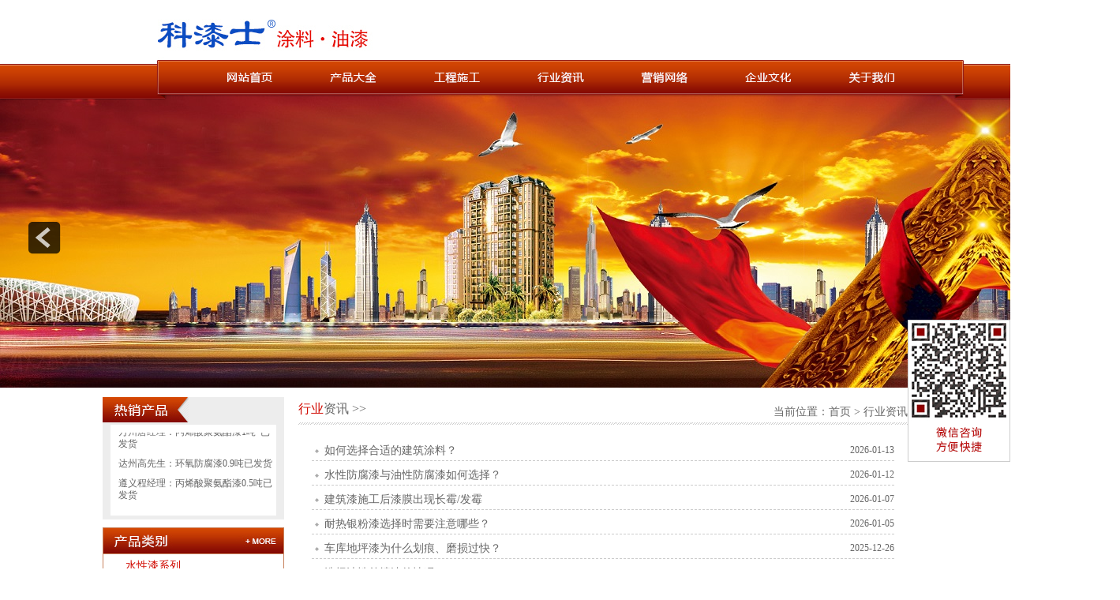

--- FILE ---
content_type: text/html; Charset=utf-8
request_url: http://cqkqs.com/list/?t=4-1.html
body_size: 8345
content:

<!DOCTYPE html PUBLIC "-//W3C//DTD XHTML 1.0 Transitional//EN" "http://www.w3.org/TR/xhtml1/DTD/xhtml1-transitional.dtd">
<html xmlns="http://www.w3.org/1999/xhtml">
<head>
<meta http-equiv="Content-Type" content="text/html; charset=utf-8" />
<meta http-equiv="X-UA-Compatible" content="IE=EmulateIE8">
<title>重庆科冠涂料有限公司-重庆水性漆|涂料生产厂家|水性防腐漆|稀释剂批发|氟碳漆厂家|环氧铁红底漆|重庆科冠涂料有限公司-行业资讯</title>
<meta name="keywords" content="重庆科冠涂料有限公司-重庆水性漆|涂料生产厂家|水性防腐漆|稀释剂批发|氟碳漆厂家|环氧铁红底漆|重庆科冠涂料有限公司" />
<meta name="description" content="重庆科冠涂料有限公司-重庆水性漆|涂料生产厂家|水性防腐漆|稀释剂批发|氟碳漆厂家|环氧铁红底漆|重庆科冠涂料有限公司" />
<link href="/css/index.css" type="text/css" rel="stylesheet"/>
</head>
<body>
<script type="text/javascript" src="/script/jquery-1.7.1.min.js"></script>
<script type="text/javascript" src="/script/script.js"></script>
<link rel="stylesheet" type="text/css" href="/plugins/skitter/css/skitter.styles.min.css" />
<script src="/plugins/skitter/js/jquery.easing.1.3.js" type="text/javascript" charset="utf-8"></script>
<script src="/plugins/skitter/js/jquery.skitter.min.js" type="text/javascript" charset="utf-8"></script>
<script type="text/javascript">
	$(function(){
		$('#banner .box_skitter-large').skitter({
			dots: true,
			numbers_align: 'center',
			with_animations: [
				'cube', 'paralell', 'blind', 'cubeStop', 'horizontal', 'fadeFour', 'blindHeight', 'blindWidth', 'cubeSpread'
			]
		});
	});
</script>
<style type="text/css">
	.box_skitter{
		width:1419px;
		height:373px;
	}
</style>
<div id="top">
<img src="/images/log.jpg"/>
<div id="nav"><img src="/images/nav.png" usemap="#00" border="0"/></div>
	<div id="banner">
		<div class="box_skitter box_skitter-large">
		    <ul>
		        <li>
		            <a href="#">
		                <img src="/images/s1.jpg" alt="" />
		            </a>
		        </li>
				<li>
		            <a href="#">
		                <img src="/images/s2.jpg" alt="" />
		            </a>
		        </li>
				<li>
		            <a href="#">
		                <img src="/images/s3.jpg" alt="" />
		            </a>
		        </li>
		    </ul>
		</div>
	</div>
</div>
<map id="00" name="00">
<area shape="rect" coords="278,9,355,35" href="/" title="网站首页"/>
<area shape="rect" coords="410,9,487,35" href="/product/?t=2-2.html" title="产品大全"/>
<area shape="rect" coords="541,9,618,35" href="/case/?t=3-3.html" title="工程施工"/>
<area shape="rect" coords="672,9,749,35" href="/list/?t=4-1.html" title="行业资讯"/>
<area shape="rect" coords="804,9,881,35" href="/about/?t=5-1.html" title="营销网络"/>
<area shape="rect" coords="934,9,1011,35" href="/about/?t=6-1.html" title="企业文化"/>
<area shape="rect" coords="1065,9,1142,35" href="/about/?t=7-1.html" title="关于我们"/>
</map>
<div id="main">
<script src="/script/tree.js"></script>
<script type="text/javascript"> 
$(function(){
$("#tree").treeview({collapsed: true,animated: "medium",control:"#sidetreecontrol",persist: "location"});
$("#tree1").treeview({collapsed: true,animated: "medium",control:"#sidetreecontrol",persist: "location"});
$("#tree2").treeview({collapsed: true,animated: "medium",control:"#sidetreecontrol",persist: "location"});
$("#tree3").treeview({collapsed: true,animated: "medium",control:"#sidetreecontrol",persist: "location"});
});
</script>
<div id="left">
<div id="lt">
<img src="/images/rxcp.jpg"/>
<div id="cxcp">
<script type="text/javascript" src="/script/ppr.js"></script>
<div id="demo">
<div id="demo1"><li>达州高先生：环氧防腐漆0.9吨已发货</a></li><li>遵义程经理：丙烯酸聚氨酯漆0.5吨已发货</a></li><li>大足饶女士：沥青漆3吨&nbsp;&nbsp;&nbsp;已发货</a></li><li>开县孙经理：耐高温漆800kg&nbsp;已发货</a></li><li>綦江何女士：防锈漆2吨&nbsp;&nbsp;已发货</a></li><li>合川陈先生：高温漆800公斤&nbsp;已发货</a></li><li>丰都罗先生：水性氟碳漆2吨已发货</a></li><li>贵州马经理：氯化橡胶漆1吨&nbsp;已发货</a></li><li>昆明王经理：氟碳漆1吨&nbsp;&nbsp;已发货</a></li><li>贵阳何先生：聚氨酯漆2吨&nbsp;&nbsp;已发货</a></li><li>宜宾王经理：导静电漆2吨&nbsp;&nbsp;已发货</a></li><li>贵州刘经理：地坪漆2吨&nbsp;&nbsp;已发货</a></li><li>遵义李经理：丙烯酸聚氨酯漆1吨已发货</a></li><li>宜昌肖经理：富锌漆3吨&nbsp;&nbsp;&nbsp;已发货</a></li><li>泸州李经理：外墙漆800kg&nbsp;&nbsp;已发货</a></li><li>遂宁何女士：防锈漆3吨&nbsp;&nbsp;已发货</a></li><li>永川陈先生：高温漆1吨&nbsp;&nbsp;已发货</a></li><li>成都谢女士：氟碳漆600公斤&nbsp;已发货</a></li><li>南川李经理：沥青漆2吨&nbsp;&nbsp;已发货</a></li><li>万州唐经理：丙烯酸聚氨酯漆1吨&nbsp;&nbsp;已发货</a></li></div><div id="demo2"></div></div>
<script type="text/javascript">var ppRoll = new ppRoll({speed:60,demo:"demo",demo1:"demo1",demo2:"demo2",objStr:"ppRoll",width:"195px",height:"95px",direction:"top"	});</script>		
</div>
</div>
<div class="clear"></div>
<div id="cpfl">
<img src="/images/cpfl.jpg"/>
<div class="fl">水性漆系列</div>
<div class="ers">
<ul id="tree">
<li id=18><a href='/product/?t=9-18.html'>水性防腐漆类</a><ul><li><a href='/show/?t=18-154.html' title='水性涂料' >水性涂料</a></li><li><a href='/show/?t=18-151.html' title='水性油漆涂料' >水性油漆涂料</a></li><li><a href='/show/?t=18-145.html' title='水性烤漆' >水性烤漆</a></li><li><a href='/show/?t=18-137.html' title='水性面漆' >水性面漆</a></li><li><a href='/show/?t=18-128.html' title='水性建筑外墙漆' >水性建筑外墙漆</a></li><li><a href='/show/?t=18-126.html' title='水性丙烯酸外墙漆' >水性丙烯酸外墙漆</a></li><li><a href='/show/?t=18-124.html' title='水性内墙涂料' >水性内墙涂料</a></li><li><a href='/show/?t=18-62.html' title='水性工业漆' >水性工业漆</a></li><li><a href='/show/?t=18-38.html' title='水性工程漆' >水性工程漆</a></li><li><a href='/show/?t=18-37.html' title='水性钢结构漆' >水性钢结构漆</a></li><li><a href='/show/?t=18-34.html' title='水性防腐漆' >水性防腐漆</a></li><li><a href='/show/?t=18-32.html' title='水性墙面漆' >水性墙面漆</a></li><li><a href='/show/?t=18-30.html' title='水性银粉漆' >水性银粉漆</a></li><li><a href='/show/?t=18-29.html' title='水性环氧漆' >水性环氧漆</a></li><li><a href='/show/?t=18-24.html' title='水性酚醛防腐漆' >水性酚醛防腐漆</a></li><li><a href='/show/?t=18-15.html' title='水性聚氨酯漆' >水性聚氨酯漆</a></li><li><a href='/show/?t=18-12.html' title='水性金属漆' >水性金属漆</a></li><li><a href='/show/?t=18-9.html' title='水性丙烯酸漆' >水性丙烯酸漆</a></li></ul></li><li id=19><a href='/product/?t=9-19.html'>水性高温漆类</a><ul><li><a href='/show/?t=19-141.html' title='水性环氧有机硅耐高温涂料' >水性环氧有机硅耐高温涂料</a></li><li><a href='/show/?t=19-25.html' title='水性耐热漆' >水性耐热漆</a></li><li><a href='/show/?t=19-16.html' title='水性有机硅耐高温漆' >水性有机硅耐高温漆</a></li></ul></li><li id=20><a href='/product/?t=9-20.html'>水性氟碳漆类</a><ul><li><a href='/show/?t=20-143.html' title='水性氟碳底漆' >水性氟碳底漆</a></li><li><a href='/show/?t=20-22.html' title='水性金属氟碳漆' >水性金属氟碳漆</a></li><li><a href='/show/?t=20-18.html' title='水性氟碳面漆' >水性氟碳面漆</a></li></ul></li><li id=21><a href='/product/?t=9-21.html'>水性防锈漆类</a><ul><li><a href='/show/?t=21-85.html' title='水性装饰漆' >水性装饰漆</a></li><li><a href='/show/?t=21-21.html' title='水性带锈防锈漆' >水性带锈防锈漆</a></li><li><a href='/show/?t=21-11.html' title='水性醇酸漆' >水性醇酸漆</a></li></ul></li><li id=22><a href='/product/?t=9-22.html'>水性地坪漆类</a><ul><li><a href='/show/?t=22-150.html' title='水性室内地坪漆' >水性室内地坪漆</a></li><li><a href='/show/?t=22-147.html' title='水性聚氨酯地坪漆' >水性聚氨酯地坪漆</a></li><li><a href='/show/?t=22-19.html' title='水性环氧地坪漆' >水性环氧地坪漆</a></li></ul></li>
</ul>
</div>
<div class="fl">工业漆系列</div>
<div class="ers">
<ul id="tree1">
<li id=23><a href='/product/?t=10-23.html'>环氧漆类</a><ul><li><a href='/show/?t=23-156.html' title='环氧玻璃鳞片漆' >环氧玻璃鳞片漆</a></li><li><a href='/show/?t=23-96.html' title='环氧面漆' >环氧面漆</a></li><li><a href='/show/?t=23-4.html' title='环氧云铁中间漆' >环氧云铁中间漆</a></li></ul></li><li id=24><a href='/product/?t=10-24.html'>聚氨酯漆类</a><ul><li><a href='/show/?t=24-160.html' title='聚氨酯防腐漆' >聚氨酯防腐漆</a></li><li><a href='/show/?t=24-159.html' title='聚氨酯底漆' >聚氨酯底漆</a></li><li><a href='/show/?t=24-94.html' title='聚氨酯面漆' >聚氨酯面漆</a></li></ul></li><li id=25><a href='/product/?t=10-25.html'>氯化橡胶漆类</a><ul><li><a href='/show/?t=25-175.html' title='氯化橡胶防锈漆' >氯化橡胶防锈漆</a></li><li><a href='/show/?t=25-173.html' title='丙烯酸氯化橡胶面漆' >丙烯酸氯化橡胶面漆</a></li><li><a href='/show/?t=25-88.html' title='氯化橡胶防腐面漆' >氯化橡胶防腐面漆</a></li></ul></li><li id=26><a href='/product/?t=10-26.html'>氟碳漆类</a><ul><li><a href='/show/?t=26-167.html' title='氟碳漆工程' >氟碳漆工程</a></li><li><a href='/show/?t=26-165.html' title='金属氟碳漆' >金属氟碳漆</a></li><li><a href='/show/?t=26-80.html' title='氟碳漆' >氟碳漆</a></li></ul></li><li id=27><a href='/product/?t=10-27.html'>耐高温漆类</a><ul><li><a href='/show/?t=27-170.html' title='高温银粉漆' >高温银粉漆</a></li><li><a href='/show/?t=27-169.html' title='有机硅耐高温漆' >有机硅耐高温漆</a></li><li><a href='/show/?t=27-78.html' title='耐高温漆' >耐高温漆</a></li></ul></li><li id=28><a href='/product/?t=10-28.html'>醇酸漆类</a><ul><li><a href='/show/?t=28-178.html' title='醇酸防腐漆' >醇酸防腐漆</a></li><li><a href='/show/?t=28-171.html' title='醇酸耐热漆' >醇酸耐热漆</a></li><li><a href='/show/?t=28-82.html' title='醇酸磁漆' >醇酸磁漆</a></li></ul></li><li id=29><a href='/product/?t=10-29.html'>硝基漆类</a><ul><li><a href='/show/?t=29-182.html' title='硝基清漆' >硝基清漆</a></li><li><a href='/show/?t=29-179.html' title='硝基防腐漆' >硝基防腐漆</a></li><li><a href='/show/?t=29-92.html' title='硝基磁漆' >硝基磁漆</a></li></ul></li><li id=30><a href='/product/?t=10-30.html'>调和漆类</a><ul><li><a href='/show/?t=30-212.html' title='脂胶调和漆' >脂胶调和漆</a></li><li><a href='/show/?t=30-211.html' title='酚醛调和漆' >酚醛调和漆</a></li><li><a href='/show/?t=30-91.html' title='醇酸调和漆' >醇酸调和漆</a></li></ul></li><li id=31><a href='/product/?t=10-31.html'>沥青漆类</a><ul><li><a href='/show/?t=31-213.html' title='沥青防腐漆' >沥青防腐漆</a></li><li><a href='/show/?t=31-184.html' title='环氧煤沥青漆' >环氧煤沥青漆</a></li><li><a href='/show/?t=31-68.html' title='沥青漆' >沥青漆</a></li></ul></li><li id=32><a href='/product/?t=10-32.html'>高氯化聚乙烯漆类</a><ul><li><a href='/show/?t=32-218.html' title='高氯化聚乙烯磁漆' >高氯化聚乙烯磁漆</a></li><li><a href='/show/?t=32-109.html' title='高氯化聚乙烯防腐漆' >高氯化聚乙烯防腐漆</a></li><li><a href='/show/?t=32-89.html' title='高氯化聚乙烯面漆' >高氯化聚乙烯面漆</a></li></ul></li><li id=33><a href='/product/?t=10-33.html'>氨基漆类</a><ul><li><a href='/show/?t=33-219.html' title='氨基锤纹漆' >氨基锤纹漆</a></li><li><a href='/show/?t=33-214.html' title='氨基烤漆' >氨基烤漆</a></li><li><a href='/show/?t=33-86.html' title='氨基磁漆' >氨基磁漆</a></li></ul></li><li id=34><a href='/product/?t=10-34.html'>丙烯酸漆类</a><ul><li><a href='/show/?t=34-220.html' title='丙烯酸清漆' >丙烯酸清漆</a></li><li><a href='/show/?t=34-203.html' title='丙烯酸重防腐漆' >丙烯酸重防腐漆</a></li><li><a href='/show/?t=34-103.html' title='丙烯酸面漆' >丙烯酸面漆</a></li></ul></li><li id=35><a href='/product/?t=10-35.html'>氯磺化聚乙烯漆类</a><ul><li><a href='/show/?t=35-217.html' title='氯磺化聚乙烯面漆' >氯磺化聚乙烯面漆</a></li><li><a href='/show/?t=35-215.html' title='氯磺化聚乙烯底漆' >氯磺化聚乙烯底漆</a></li><li><a href='/show/?t=35-113.html' title='氯磺化聚乙烯防腐漆' >氯磺化聚乙烯防腐漆</a></li></ul></li><li id=36><a href='/product/?t=10-36.html'>无机富锌漆类</a><ul><li><a href='/show/?t=36-221.html' title='无机磷酸锌底漆' >无机磷酸锌底漆</a></li><li><a href='/show/?t=36-205.html' title='环氧富锌底漆' >环氧富锌底漆</a></li><li><a href='/show/?t=36-118.html' title='无机富锌底漆' >无机富锌底漆</a></li></ul></li><li id=37><a href='/product/?t=10-37.html'>丙烯酸聚氨酯类</a><ul><li><a href='/show/?t=37-224.html' title='丙烯酸聚氨酯磁漆' >丙烯酸聚氨酯磁漆</a></li><li><a href='/show/?t=37-222.html' title='丙烯酸聚氨酯金属漆' >丙烯酸聚氨酯金属漆</a></li><li><a href='/show/?t=37-72.html' title='丙烯酸聚氨酯漆' >丙烯酸聚氨酯漆</a></li></ul></li><li id=38><a href='/product/?t=10-38.html'>防火涂料类</a><ul><li><a href='/show/?t=38-200.html' title='隧道防火涂料' >隧道防火涂料</a></li><li><a href='/show/?t=38-191.html' title='薄型防火涂料' >薄型防火涂料</a></li><li><a href='/show/?t=38-119.html' title='防火涂料' >防火涂料</a></li></ul></li><li id=39><a href='/product/?t=10-39.html'>其它类</a><ul><li><a href='/show/?t=39-115.html' title='无机硅酸锌底漆' >无机硅酸锌底漆</a></li><li><a href='/show/?t=39-107.html' title='互穿网络防腐漆' >互穿网络防腐漆</a></li></ul></li>
</ul>
</div>
<div class="fl">地坪漆系列</div>
<div class="ers">
<ul id="tree2">
<li id=40><a href='/product/?t=11-40.html'>环氧地坪漆</a><ul><li><a href='/show/?t=40-210.html' title='环氧耐磨地坪漆' >环氧耐磨地坪漆</a></li><li><a href='/show/?t=40-139.html' title='环氧封闭底漆' >环氧封闭底漆</a></li><li><a href='/show/?t=40-98.html' title='地坪漆' >地坪漆</a></li></ul></li><li id=41><a href='/product/?t=11-41.html'>聚氨酯地坪漆</a><ul><li><a href='/show/?t=41-235.html' title='聚氨酯地坪底漆' >聚氨酯地坪底漆</a></li><li><a href='/show/?t=41-122.html' title='聚氨酯地坪漆' >聚氨酯地坪漆</a></li></ul></li><li id=42><a href='/product/?t=11-42.html'>环氧自流平地坪漆</a><ul><li><a href='/show/?t=42-237.html' title='水泥自流平地坪漆' >水泥自流平地坪漆</a></li><li><a href='/show/?t=42-236.html' title='环氧树脂防静电自流平地坪' >环氧树脂防静电自流平地坪</a></li><li><a href='/show/?t=42-111.html' title='环氧自流平地坪漆' >环氧自流平地坪漆</a></li></ul></li><li id=43><a href='/product/?t=11-43.html'>防静电地坪漆</a><ul><li><a href='/show/?t=43-233.html' title='聚氨酯导静电地坪漆' >聚氨酯导静电地坪漆</a></li><li><a href='/show/?t=43-232.html' title='环氧防静电地坪漆' >环氧防静电地坪漆</a></li><li><a href='/show/?t=43-135.html' title='防静电地坪漆' >防静电地坪漆</a></li></ul></li><li id=44><a href='/product/?t=11-44.html'>马路划线漆</a><ul><li><a href='/show/?t=44-230.html' title='道路标线涂料' >道路标线涂料</a></li><li><a href='/show/?t=44-229.html' title='地坪划线漆' >地坪划线漆</a></li><li><a href='/show/?t=44-83.html' title='划线漆' >划线漆</a></li></ul></li><li id=45><a href='/product/?t=11-45.html'>环氧封闭底漆</a><ul><li><a href='/show/?t=45-228.html' title='环氧渗透底漆' >环氧渗透底漆</a></li><li><a href='/show/?t=45-227.html' title='环氧封闭底漆' >环氧封闭底漆</a></li><li><a href='/show/?t=45-105.html' title='环氧地坪封闭底漆' >环氧地坪封闭底漆</a></li></ul></li><li id=46><a href='/product/?t=11-46.html'>混泥土密封硬化剂</a><ul><li><a href='/show/?t=46-226.html' title='地坪密封硬化剂' >地坪密封硬化剂</a></li><li><a href='/show/?t=46-207.html' title='非金属骨料硬化耐磨地坪' >非金属骨料硬化耐磨地坪</a></li><li><a href='/show/?t=46-133.html' title='混凝土密封硬化剂' >混凝土密封硬化剂</a></li></ul></li>
</ul>
</div>
<div class="fl">墙面涂料系列</div>
<div class="ers">
<ul id="tree3">
<li id=47><a href='/product/?t=12-47.html'>内墙涂料类</a><ul><li><a href='/show/?t=47-196.html' title='内墙工程涂料' >内墙工程涂料</a></li><li><a href='/show/?t=47-188.html' title='内墙专用涂料' >内墙专用涂料</a></li><li><a href='/show/?t=47-162.html' title='抗碱封闭底漆' >抗碱封闭底漆</a></li></ul></li><li id=48><a href='/product/?t=12-48.html'>外墙涂料类</a><ul><li><a href='/show/?t=48-198.html' title='外墙专用面漆' >外墙专用面漆</a></li><li><a href='/show/?t=48-187.html' title='丙烯酸墙面涂料' >丙烯酸墙面涂料</a></li><li><a href='/show/?t=48-132.html' title='外墙氟碳漆' >外墙氟碳漆</a></li></ul></li><li id=49><a href='/product/?t=12-49.html'>其它类</a><ul></ul></li>
</ul>
</div>
</div>
<div class="clear"></div>
<div id="lxwm">
<a href="/about/?t=17-1.html"><img src="/images/lxwm.jpg" border="0"/></a>
<div id="lx"><p>
	<strong><span style="color: #0b4cc2;font-family: 宋体;font-size: 16px">重庆科冠涂料有限公司</span></strong><br />
	营销热线：<span style="color: #cf0a01">023-68696660</span><br />
	技术热线：<span style="color: #cf0a01">189 83072660</span><br />
	地址：重庆市高新技术产业开发<br />
	<span style="color: #fff">地址：</span>区二郎火炬大道99号</p>
</div>
</div>
</div>

<div id="right">
<div class="lm"><label>行业</label>资讯 >><span>当前位置：<a href="/">首页</a> > 行业资讯</span></div>
<div class="list">
<ul>
 
<div style="height:1240px;" >

	<li><img src="/images/l.jpg" /><a href="/show/?t=4-1492.html">如何选择合适的建筑涂料？</a><span>2026-01-13</span></li>

	<li><img src="/images/l.jpg" /><a href="/show/?t=4-1491.html">水性防腐漆与油性防腐漆如何选择？</a><span>2026-01-12</span></li>

	<li><img src="/images/l.jpg" /><a href="/show/?t=4-1490.html">建筑漆施工后漆膜出现长霉/发霉</a><span>2026-01-07</span></li>

	<li><img src="/images/l.jpg" /><a href="/show/?t=4-1489.html">耐热银粉漆选择时需要注意哪些？</a><span>2026-01-05</span></li>

	<li><img src="/images/l.jpg" /><a href="/show/?t=4-1488.html">车库地坪漆为什么划痕、磨损过快？</a><span>2025-12-26</span></li>

	<li><img src="/images/l.jpg" /><a href="/show/?t=4-1487.html">选择油性外墙漆的情况</a><span>2025-12-26</span></li>

	<li><img src="/images/l.jpg" /><a href="/show/?t=4-1486.html">防腐涂料涂层表面出现大小不一的泡</a><span>2025-12-24</span></li>

	<li><img src="/images/l.jpg" /><a href="/show/?t=4-1485.html">如何选择防腐油漆？</a><span>2025-12-24</span></li>

	<li><img src="/images/l.jpg" /><a href="/show/?t=4-1484.html">防腐涂料施工出现不均匀的泪痕或幕状</a><span>2025-12-15</span></li>

	<li><img src="/images/l.jpg" /><a href="/show/?t=4-1483.html">自喷漆喷涂过程</a><span>2025-12-10</span></li>

	<li><img src="/images/l.jpg" /><a href="/show/?t=4-1482.html">仿木纹漆常见施工与步骤（以金属表面为例）</a><span>2025-12-09</span></li>

	<li><img src="/images/l.jpg" /><a href="/show/?t=4-1481.html">如何选购自喷漆？</a><span>2025-12-08</span></li>

	<li><img src="/images/l.jpg" /><a href="/show/?t=4-1480.html">耐水漆问题出现原因</a><span>2025-12-03</span></li>

	<li><img src="/images/l.jpg" /><a href="/show/?t=4-1479.html">要避免耐水漆出问题，关键在于&nbsp;“三分料，七分工”</a><span>2025-12-03</span></li>

	<li><img src="/images/l.jpg" /><a href="/show/?t=4-1478.html">硅酸锌底漆性能特点</a><span>2025-11-27</span></li>

	<li><img src="/images/l.jpg" /><a href="/show/?t=4-1477.html">水性涂料解决涂料涂层颜色不均匀问题</a><span>2025-11-24</span></li>

	<li><img src="/images/l.jpg" /><a href="/show/?t=4-1476.html">煤沥青漆施工注意事项</a><span>2025-11-19</span></li>

	<li><img src="/images/l.jpg" /><a href="/show/?t=4-1475.html">水性工程漆和普通水漆在树脂体系上的区别</a><span>2025-11-18</span></li>

	<li><img src="/images/l.jpg" /><a href="/show/?t=4-1474.html">水性工程漆基层条件</a><span>2025-11-18</span></li>

	<li><img src="/images/l.jpg" /><a href="/show/?t=4-1473.html">高温银粉漆应用领域</a><span>2025-11-12</span></li>

	<li><img src="/images/l.jpg" /><a href="/show/?t=4-1472.html">镀锌件漆施工流程</a><span>2025-11-12</span></li>

	<li><img src="/images/l.jpg" /><a href="/show/?t=4-1471.html">如何选择耐溶剂漆？</a><span>2025-11-10</span></li>

	<li><img src="/images/l.jpg" /><a href="/show/?t=4-1470.html">镀锌件漆？为什么普通油漆粘不住镀锌件？</a><span>2025-11-05</span></li>

	<li><img src="/images/l.jpg" /><a href="/show/?t=4-1469.html">如何选择耐紫外线漆？</a><span>2025-11-04</span></li>

	<li><img src="/images/l.jpg" /><a href="/show/?t=4-1468.html">环氧富锌底漆和无机富锌底漆的区别</a><span>2025-10-29</span></li>

	<li><img src="/images/l.jpg" /><a href="/show/?t=4-1467.html">罩光清漆常出现哪些问题</a><span>2025-10-29</span></li>

	<li><img src="/images/l.jpg" /><a href="/show/?t=4-1466.html">罩光清漆常见应用领域</a><span>2025-10-27</span></li>

	<li><img src="/images/l.jpg" /><a href="/show/?t=4-1465.html">耐温涂料选择注意事项</a><span>2025-10-22</span></li>

	<li><img src="/images/l.jpg" /><a href="/show/?t=4-1464.html">仿木纹漆制作木纹效果</a><span>2025-10-22</span></li>

	<li><img src="/images/l.jpg" /><a href="/show/?t=4-1463.html">水性木纹漆施工流程</a><span>2025-10-21</span></li>

	<li><img src="/images/l.jpg" /><a href="/show/?t=4-1462.html">金属氟碳漆应用领域</a><span>2025-10-17</span></li>

	<li><img src="/images/l.jpg" /><a href="/show/?t=4-1461.html">室内超薄型防火漆怎么涂装</a><span>2025-10-14</span></li>

	<li><img src="/images/l.jpg" /><a href="/show/?t=4-1460.html">厚浆型漆过厚会导致开裂？</a><span>2025-10-13</span></li>

	<li><img src="/images/l.jpg" /><a href="/show/?t=4-1459.html">厚膜涂料和薄膜涂料有什么不同</a><span>2025-10-10</span></li>

	<li><img src="/images/l.jpg" /><a href="/show/?t=4-1458.html">环氧富锌底漆与其他底漆对比</a><span>2025-09-26</span></li>

	<li><img src="/images/l.jpg" /><a href="/show/?t=4-1457.html">聚硅氧烷漆与（环氧、聚氨酯）涂料的对比</a><span>2025-09-23</span></li>

	<li><img src="/images/l.jpg" /><a href="/show/?t=4-1456.html">透水地坪漆构成系统</a><span>2025-09-22</span></li>

	<li><img src="/images/l.jpg" /><a href="/show/?t=4-1455.html">聚硅氧烷漆应用领域</a><span>2025-09-17</span></li>

	<li><img src="/images/l.jpg" /><a href="/show/?t=4-1454.html">环氧自流平地坪涂料常见类型</a><span>2025-09-17</span></li>

	<li><img src="/images/l.jpg" /><a href="/show/?t=4-1453.html">防火漆</a><span>2025-09-15</span></li>

</div>
<div style="clear:both;"></div>
<div id="ny_right9" style="font-size:14px; text-align:center;">
第1 页/ 共29页 &nbsp;&nbsp;
<a href="/list/?t=4-1-1.html">首页</a>
<a href="/list/?t=4-1-0.html">上一页</a>
<a href="/list/?t=4-1-2.html">下一页</a>
<a href="/list/?t=4-1-29.html">尾页</a>	
</div>

</ul>
</div>
</div>
</div>
<!-- footer-->
<div class="clear"></div>
<div id="foot">
<div id="yq"><div id="qys"><span>公司主营</span>&nbsp;&nbsp;&nbsp;&nbsp;水性漆&nbsp;&nbsp;&nbsp;&nbsp;水性油漆涂料&nbsp;&nbsp;&nbsp;&nbsp;水性氟碳漆&nbsp;&nbsp;&nbsp;&nbsp;水性防腐漆&nbsp;&nbsp;&nbsp;&nbsp;水性高温漆&nbsp;&nbsp;&nbsp;&nbsp;水性地坪漆</div></div>
<div id="bq"><p>电话：023-68696660 18983072660   网址：<a href="http://www.cqkqs.com">www.cqkqs.com</a>   邮箱：kgyqtl@sina.com<br />
版权：重庆科冠涂料有限公司   <a href="https://beian.miit.gov.cn">渝ICP备11002767号-4</a>    地址：重庆市高新区技术产业开发区二郎火炬大道99号</p>

<p> </p>

<div style="padding:20px 0; width:300px">
<p style="margin-left:5px; margin-right:0px"><a href="http://www.beian.gov.cn/portal/registerSystemInfo?recordcode=50010702501348" style="display:inline-block;text-decoration:none;height:20px;line-height:20px;" target="_blank">渝公网安备 50010702501348号</a></p>
</div>
<script charset="UTF-8" id="LA_COLLECT" src="//sdk.51.la/js-sdk-pro.min.js"></script>
<script>LA.init({id: "JgWX87pUzZVbXqQx",ck: "JgWX87pUzZVbXqQx"})</script>
</div>
<div id="qy">友情链接： <a href='http://www.hbzhan.com/chanpin-8523.html'>环保漆料</a> <a href='http://tuliao.jiameng.com'>油漆加盟</a> <a href='http://www.025bgjj.com/'>南京办公家具工厂</a> <a href='http://www.bzbxpj.com'>涂料消泡剂</a> <a href='http://kj11758241.icoc.me/'>济南办公室装修</a> <a href='http://www.nhhgzj.com'>有机硅消泡剂</a> <a href='http://www.nhxiaopaoji.com'>涂料消泡剂</a> <a href='http://www.hnltjh.com'>聚丙烯酰胺</a> <a href='http://www.bjdylft.com'>铝方通</a> <a href='http://www.tapnbj.com.cn'>防火涂料</a> <a href='http://www.lixingbang.com/'>氟碳粉</a></div>
</div>
<!-- over footer-->

<div style="position:fixed;bottom:135px;right:0;z-index:10000;">
	<img src="/images/wx.jpg"/>
</div>

</body>
</html>


--- FILE ---
content_type: text/css
request_url: http://cqkqs.com/css/index.css
body_size: 2181
content:
@charset "utf-8";
*{ padding:0; margin:0; color:#666666; font-family:"微软雅黑";}
body{ margin:0 auto;}
a{ text-decoration:none;}
li{ list-style:none;}
.clear{ clear:both; height:10px;}
.both{ clear:both;}
.jg{ clear:both; height:5px;}
.cle{background:url(../images/j.jpg) bottom repeat-x; height:10px; clear:both;}
#top{ width:1419px; margin:0 auto; text-align:center;}
#nav{ width:1419px; height:50px; margin:0 auto; position:relative; z-index:999;}
#banner{ width:1419px; margin:0 auto; height:373px; margin-top:-8px; overflow:hidden;}
.area{ width:1419px; margin:0 auto; overflow:hidden; position:relative; cursor:pointer;}
.js{POSITION: relative; WIDTH:1419px; HEIGHT:373px;margin:0 auto;}
.js img{ width:1419px; height:373px;}
.imgSelected {}
.bg{width:100%;padding-top:1px;position:absolute;}
.jsNav{position:absolute;top:350px; right:45%;}
.jsNav a{width:30px; font-size:12px; margin-right:10px; display:inline; height:6px; line-height:10px; display:block;float:left; text-align:center; background:url(../images/y1.jpg) no-repeat;}
.jsNav a:hover{background:url(../images/y2.jpg) no-repeat;}
.jsNav .imgSelected { background:url(../images/y2.jpg) no-repeat;}
.qq{ display:none; z-index:200}
.hide{ display:none;}


#main{ width:1020px; margin:12px auto;}
#left{ float:left; width:230px; font-size:14px;}
#lt{ width:230px; height:155px; background-color:#ededed;}
#cxcp{ width:200px; margin:3px auto; background-color:#fff; height:95px; padding:10px 0 10px 10px; }
#cxcp li{ font-family:"宋体"; font-size:12px; line-height:15px; margin-bottom:10px;}
#cpfl{ width:228px; border:1px solid #c7825d;}
.fl{height:30px; color:#d10a00; padding-left:28px;line-height:30px;width:200px; border-bottom:1px solid #c7825d; border-top:1px solid #c7825d;}
.er{ width:190px; margin:0 auto; padding-bottom:10px;}
.er li{ border-bottom:1px dashed #ccc; height:22px; padding:5px 0 0 15px;}
.ers{ width:200px; margin:0 auto; padding:8px 0 10px 0;}
#lxwm{ width:228px; height:240px;border:1px solid #c7825d; background:url(../images/lxj.jpg) bottom no-repeat;}
#lx{ width:200px; margin:10px auto; font-size:13px; line-height:23px;}
#right{ float:left; margin-left:18px; width:772px; font-size:14px;}
#ryzz{ width:748px; border:1px solid #c7825d; height:122px; padding:15px 11px 15px 11px;}
#ryzz li{ float:left; width:187px; text-align:center;}
#ryzz li img{ width:172px; height:118px; border:1px solid #ccc; padding:1px;}
.j,.lm,.lms{ background:url(../images/j.jpg) bottom repeat-x; padding-top:5px; height:30px; font-size:16px;}
.lm span,.lms span{ float:right; font-size:14px;margin-top:5px;}
.j span{ float:right; font-size:10px;margin-top:5px;}
.j span a{ color:#d10a00; }
.j label,.lm label,.lms label{ color:#d10a00;}
.lms label a{ color:#d10a00;}
#product{ padding-top:15px; height:815px;}
#product li{ float:left; width:192px; text-align:center; height:163px; line-height:25px;}
#product li img{ width:178px; height:124px; border:1px solid #ccc; padding:1px;}
#news{ line-height:23px; padding-top:12px; height:445px;}
#news li{ float:left; width:360px; padding:0 20px 0 5px;}
#news li span{ float:right; font-size:12px; color:#8f8f8f;}

.lb{ width:768px; height:45px; font-size:15px;}
.lb center{ width:220px; height:32px;line-height:32px; background:url(../images/lx.jpg) top center no-repeat;color:#fff; margin:0 auto;}
.lb span{ float:right; margin-top:-10px;}
.lb span a{color:#d10a00; font-size:10px;}
.show,.list { width:738px; margin:0 auto; padding:15px 0 50px 0; line-height:25px;}
.show center{color:#d10a00; font-size:15px; padding-bottom:15px;}
.show img{ width:auto !important; max-width:738px;}
.timg{ width:650px; margin:0 auto; text-align:center; padding-top:15px;}
.timg img{ width:auto !important; max-width:650px;}
.list li{ border-bottom:1px dashed #ccc; padding-top:5px; height:25px;}
.list li span{ float:right; font-size:12px;}
.pic{ width:768px; margin:20px auto;}
.pic li{ float:left; width:192px; text-align:center; height:163px; line-height:25px;}
.pic li img{ width:178px; height:124px; border:1px solid #ccc; padding:1px;}
.bts{ width:725px; margin:0 auto;text-align:center; color:#c80d04;font-size:15px; border-bottom:1px dashed #c7815d;} 
.wzlist{ width:763px; margin-top:15px; font-size:13px; line-height:28px;border:1px solid #c7815d; padding:5px 0 10px 0;}
.wzlists{ width:763px; margin-top:15px; font-size:13px; line-height:28px;border:1px solid #c7815d; padding:0 0 10px 0;}
.wzlist li{ float:left; width:162px; padding-left:18px;}
.wzlists li{ float:left; width:750px;}
.wzlists center{ width:220px; height:32px;line-height:32px; background:url(../images/lx.jpg) top center no-repeat;color:#fff; margin:0 auto;}
.ejlm{float:left;margin-left:17px; width:150px; font-size:14px; color:#d44702;}
.ejlm span{ float:right;}
.lmnr{float:left;width:580px;padding-bottom:12px;}
.lmnr li{ float:left; width:162px; padding-left:20px; height:23px; line-height:23px;}

#foot{ width:1419px; margin:0 auto; font-size:14px;}
#yq{ width:1419px; height:30px; background-color:#d44703;}
#qy{ width:1020px; margin:0 auto; line-height:30px;}
#qys{ width:1020px; margin:0 auto; line-height:30px; color:#fff; text-align:center;}
#qy a{ margin:0 8px 0 8px; font-size:12px;}
#qy span,#qys span{ background-color:#fff; padding:4px 5px 4px 5px; color:#d10a00; font-size:15px;}
#bq{ width:1020px; margin:0 auto; line-height:23px; padding:8px 0 8px 0; text-align:center; font-size:11px;}


/*树状*/
.treeview .hitarea {background: url(../images/de.png) -64px -25px no-repeat;height: 12px;width: 18px;margin-left: -18px;float: left;margin-top:3px;cursor: pointer;}
/* fix for IE6 */
* html .hitarea {display: inline;float:none;}
.treeview li { margin: 0;padding: 0 0 3px 18px;font-size:13px; font-family:"微软雅黑";}
.treeview a.selected {color:#d10a00;}
#treecontrol { margin: 1em 0; display: none; }
.treeview .hover { cursor: pointer; }
.treeview li { background: url(../images/line.png) 0 0 no-repeat; }
.treeview li.collapsable, .treeview li.expandable { background-position: 0 -176px; }
.treeview .expandable-hitarea { background-position: -80px -3px; }
.treeview li.last { background-position: 0 -1766px }
.treeview li.lastCollapsable, .treeview li.lastExpandable { background-image: url(../images/de.png); }  
.treeview li.lastCollapsable { background-position: 0 -111px }
.treeview li.lastExpandable { background-position: -32px -67px }

--- FILE ---
content_type: application/javascript
request_url: http://cqkqs.com/script/script.js
body_size: 447
content:
document.oncontextmenu=new Function("event.returnValue=false;"); //禁止右键功能,单击右键将无任何反应 
document.onselectstart=new Function("event.returnValue=false;"); //禁止先择,也就是无法复制 
$(document).ready(function(){
  $(".area").hover(function(){
	  $(this).find(".qq").show(100);}
	  ,function(){
		$(this).find(".qq").hide(100);
	});
	$(function(){
	  $(".box01 img:first-child").removeClass('hide')
    })
});

--- FILE ---
content_type: application/javascript
request_url: http://cqkqs.com/script/tree.js
body_size: 1962
content:

;(function($){
$.extend($.fn,{
swapClass:function(c1,c2){
var c1Elements=this.filter('.'+c1);
this.filter('.'+c2).removeClass(c2).addClass(c1);
c1Elements.removeClass(c1).addClass(c2);
return this;
},
replaceClass:function(c1,c2){
return this.filter('.'+c1).removeClass(c1).addClass(c2).end();
},
hoverClass:function(className){
className=className||"hover";
return this.hover(function(){
$(this).addClass(className);
},function(){
$(this).removeClass(className);
});
},
heightToggle:function(animated,callback){
animated?
this.animate({height:"toggle"},animated,callback):
this.each(function(){
jQuery(this)[jQuery(this).is(":hidden")?"show":"hide"]();
if(callback)
callback.apply(this,arguments);
});
},
heightHide:function(animated,callback){
if(animated){
this.animate({height:"hide"},animated,callback);
}else{
this.hide();
if(callback)
this.each(callback);
}
},
prepareBranches:function(settings){
if(!settings.prerendered){
this.filter(":last-child:not(ul)").addClass(CLASSES.last);
this.filter((settings.collapsed?"":"."+CLASSES.closed)+":not(."+CLASSES.open+")").find(">ul").hide();
}
return this.filter(":has(>ul)");
},
applyClasses:function(settings,toggler){
this.filter(":has(>ul):not(:has(>a))").find(">span").unbind("click.treeview").bind("click.treeview",function(event){
if(this==event.target)
toggler.apply($(this).next());
}).add($("a",this)).hoverClass();
if(!settings.prerendered){
this.filter(":has(>ul:hidden)")
.addClass(CLASSES.expandable)
.replaceClass(CLASSES.last,CLASSES.lastExpandable);
this.not(":has(>ul:hidden)")
.addClass(CLASSES.collapsable)
.replaceClass(CLASSES.last,CLASSES.lastCollapsable);
var hitarea=this.find("div."+CLASSES.hitarea);
if(!hitarea.length)
hitarea=this.prepend("<div class=\""+CLASSES.hitarea+"\"/>").find("div."+CLASSES.hitarea);
hitarea.removeClass().addClass(CLASSES.hitarea).each(function(){
var classes="";
$.each($(this).parent().attr("class").split(" "),function(){
classes+=this+"-hitarea ";
});
$(this).addClass(classes);
})
}
this.find("div."+CLASSES.hitarea).click(toggler);
},
treeview:function(settings){
settings=$.extend({
cookieId:"treeview"
},settings);
if(settings.toggle){
var callback=settings.toggle;
settings.toggle=function(){
return callback.apply($(this).parent()[0],arguments);
};
}
function treeController(tree,control){
function handler(filter){
return function(){
toggler.apply($("div."+CLASSES.hitarea,tree).filter(function(){
return filter?$(this).parent("."+filter).length:true;
}));
return false;
};
}
$("a:eq(0)",control).click(handler(CLASSES.collapsable));
$("a:eq(1)",control).click(handler(CLASSES.expandable));
$("a:eq(2)",control).click(handler());
}
function toggler(){
$(this)
.parent()
.find(">.hitarea")
.swapClass(CLASSES.collapsableHitarea,CLASSES.expandableHitarea)
.swapClass(CLASSES.lastCollapsableHitarea,CLASSES.lastExpandableHitarea)
.end()
.swapClass(CLASSES.collapsable,CLASSES.expandable)
.swapClass(CLASSES.lastCollapsable,CLASSES.lastExpandable)
.find(">ul")
.heightToggle(settings.animated,settings.toggle);
if(settings.unique){
$(this).parent()
.siblings()
.find(">.hitarea")
.replaceClass(CLASSES.collapsableHitarea,CLASSES.expandableHitarea)
.replaceClass(CLASSES.lastCollapsableHitarea,CLASSES.lastExpandableHitarea)
.end()
.replaceClass(CLASSES.collapsable,CLASSES.expandable)
.replaceClass(CLASSES.lastCollapsable,CLASSES.lastExpandable)
.find(">ul")
.heightHide(settings.animated,settings.toggle);
}
}
this.data("toggler",toggler);
function serialize(){
function binary(arg){
return arg?1:0;
}
var data=[];
branches.each(function(i,e){
data[i]=$(e).is(":has(>ul:visible)")?1:0;
});
$.cookie(settings.cookieId,data.join(""),settings.cookieOptions);
}
function deserialize(){
var stored=$.cookie(settings.cookieId);
if(stored){
var data=stored.split("");
branches.each(function(i,e){
$(e).find(">ul")[parseInt(data[i])?"show":"hide"]();
});
}
}
this.addClass("treeview");
var branches=this.find("li").prepareBranches(settings);
switch(settings.persist){
case"cookie":
var toggleCallback=settings.toggle;
settings.toggle=function(){
serialize();
if(toggleCallback){
toggleCallback.apply(this,arguments);
}
};
deserialize();
break;
case"location":
var current=this.find("a").filter(function(){
return this.href.toLowerCase()==location.href.toLowerCase();
});
if(current.length){
var items=current.addClass("selected").parents("ul, li").add(current.next()).show();
if(settings.prerendered){
items.filter("li")
.swapClass(CLASSES.collapsable,CLASSES.expandable)
.swapClass(CLASSES.lastCollapsable,CLASSES.lastExpandable)
.find(">.hitarea")
.swapClass(CLASSES.collapsableHitarea,CLASSES.expandableHitarea)
.swapClass(CLASSES.lastCollapsableHitarea,CLASSES.lastExpandableHitarea);
}
}
break;
}
branches.applyClasses(settings,toggler);
if(settings.control){
treeController(this,settings.control);
$(settings.control).show();
}
return this;
}
});
$.treeview={};
var CLASSES=($.treeview.classes={
open:"open",
closed:"closed",
expandable:"expandable",
expandableHitarea:"expandable-hitarea",
lastExpandableHitarea:"lastExpandable-hitarea",
collapsable:"collapsable",
collapsableHitarea:"collapsable-hitarea",
lastCollapsableHitarea:"lastCollapsable-hitarea",
lastCollapsable:"lastCollapsable",
lastExpandable:"lastExpandable",
last:"last",
hitarea:"hitarea"
});
})(jQuery);

--- FILE ---
content_type: application/javascript
request_url: http://cqkqs.com/script/ppr.js
body_size: 730
content:
function ppRoll(a)
{
	this.myA = a;
	this.myA.IsPlay = 1;
	this.$(a.demo).style.overflow = "hidden";
	this.$(a.demo).style.width = a.width;
	this.$(a.demo).style.height = a.height;
	this.$(a.demo2).innerHTML=this.$(a.demo1).innerHTML;
	this.$(a.demo).scrollTop=this.$(a.demo).scrollHeight;
	this.Marquee();
	this.$(a.demo).onmouseover=function() {eval(a.objStr+".clearIntervalpp();");}
	this.$(a.demo).onmouseout=function() {eval(a.objStr+".setTimeoutpp();")}
}
ppRoll.prototype.$ = function(Id)
{
	return document.getElementById(Id);
}
ppRoll.prototype.getV = function(){ 
alert(this.$(this.myA.demo2).offsetWidth-this.$(this.myA.demo).scrollLeft);
alert(this.$(this.myA.demo2).offsetWidth);
alert(this.$(this.myA.demo).scrollLeft);}
ppRoll.prototype.Marquee = function()
{
	this.MyMar=setTimeout(this.myA.objStr+".Marquee();",this.myA.speed);
	if(this.myA.IsPlay == 1)
	{
		//向上滚动
		if(this.myA.direction == "top")
		{
			if(this.$(this.myA.demo).scrollTop>=this.$(this.myA.demo2).offsetHeight)
				this.$(this.myA.demo).scrollTop-=this.$(this.myA.demo2).offsetHeight;
			else{
				this.$(this.myA.demo).scrollTop++;
			}
		}
		
		//向下滚动
		if(this.myA.direction == "down")
		{
			if(this.$(this.myA.demo1).offsetTop-this.$(this.myA.demo).scrollTop>=0)
				this.$(this.myA.demo).scrollTop+=this.$(this.myA.demo2).offsetHeight;
			else{
				this.$(this.myA.demo).scrollTop--;
			}
		}
		
		//向左滚动
		if(this.myA.direction == "left")
		{
			if(this.$(this.myA.demo2).offsetWidth-this.$(this.myA.demo).scrollLeft<=0)
				this.$(this.myA.demo).scrollLeft-=this.$(this.myA.demo1).offsetWidth;
			else{
				this.$(this.myA.demo).scrollLeft++;
			}
		}
		
		//向右滚动
		if(this.myA.direction == "right")
		{
			if(this.$(this.myA.demo).scrollLeft<=0)
				this.$(this.myA.demo).scrollLeft+=this.$(this.myA.demo2).offsetWidth;
			else{
				this.$(this.myA.demo).scrollLeft--;
			}
		}

	}
}
ppRoll.prototype.clearIntervalpp = function()
{
	this.myA.IsPlay = 0;
}
ppRoll.prototype.setTimeoutpp = function()
{
	this.myA.IsPlay = 1;
}


--- FILE ---
content_type: application/javascript
request_url: http://cqkqs.com/plugins/skitter/js/jquery.skitter.min.js
body_size: 17327
content:
/** 
 * jQuery Skitter Slideshow
 * @name jquery.skitter.js
 * @description Slideshow
 * @author Thiago Silva Ferreira - http://thiagosf.net
 * @version 4.2.3
 * @date August 04, 2010
 * @update May 05, 2015
 * @copyright (c) 2010 Thiago Silva Ferreira - http://thiagosf.net
 * @license Dual licensed under the MIT or GPL Version 2 licenses
 * @example http://thiagosf.net/projects/jquery/skitter/
 */
! function(t) {
    function s(t) { for (var i, s = ["transform", "WebkitTransform", "msTransform", "MozTransform", "OTransform"]; i = s.shift();)
            if ("undefined" != typeof t.style[i]) return i;
        return "transform" }
    var e = 0,
        n = [];
    t.fn.skitter = function(i) { return this.each(function() { void 0 == t(this).data("skitter_number") && (t(this).data("skitter_number", e), n.push(new o(this, i, e)), ++e) }) };
    var a = { velocity: 1, interval: 2500, animation: "", numbers: !0, navigation: !0, label: !0, easing_default: "", box_skitter: null, time_interval: null, images_links: null, image_atual: null, link_atual: null, label_atual: null, target_atual: "_self", width_skitter: null, height_skitter: null, image_i: 1, is_animating: !1, is_hover_box_skitter: !1, random_ia: null, show_randomly: !1, thumbs: !1, animateNumberOut: !1, animateNumberOver: !1, animateNumberActive: !1, hideTools: !1, fullscreen: !1, xml: !1, dots: !1, width_label: null, opacity_elements: .75, interval_in_elements: 200, interval_out_elements: 300, onLoad: null, imageSwitched: null, max_number_height: 20, numbers_align: "left", preview: !1, focus: !1, foucs_active: !1, focus_position: "center", controls: !1, controls_position: "center", progressbar: !1, progressbar_css: {}, is_paused: !1, is_blur: !1, is_paused_time: !1, timeStart: 0, elapsedTime: 0, stop_over: !0, enable_navigation_keys: !1, with_animations: [], mouseOverButton: null, mouseOutButton: null, auto_play: !0, labelAnimation: "slideUp", theme: null, structure: '<a href="#" class="prev_button">prev</a><a href="#" class="next_button">next</a><span class="info_slide"></span><div class="container_skitter"><div class="image"><a href=""><img class="image_main" /></a><div class="label_skitter"></div></div></div>' };
    t.skitter = function(i, s, e) { this.box_skitter = t(i), this.timer = null, this.settings = t.extend({}, a, s || {}), this.number_skitter = e, this.setup() };
    var o = t.skitter;
    o.fn = o.prototype = {}, o.fn.extend = t.extend, o.fn.extend({
        setup: function() { var i = this; if (this.settings.fullscreen) { var s = t(window).width(),
                    e = t(window).height();
                this.box_skitter.width(s).height(e), this.box_skitter.css({ position: "absolute", top: 0, left: 0, "z-index": 1e3 }), this.settings.stop_over = !1, t("body").css({ overflown: "hidden" }) } if (this.settings.width_skitter = parseFloat(this.box_skitter.css("width")), this.settings.height_skitter = parseFloat(this.box_skitter.css("height")), !this.settings.width_skitter || !this.settings.height_skitter) return console.warn("Width or height size is null! - Skitter Slideshow"), !1;
            this.settings.theme && this.box_skitter.addClass("skitter-" + this.settings.theme), this.box_skitter.append(this.settings.structure), this.settings.easing_default = this.getEasing(this.settings.easing), this.settings.velocity >= 2 && (this.settings.velocity = 1.3), this.settings.velocity <= 0 && (this.settings.velocity = 1), this.box_skitter.find(".info_slide").hide(), this.box_skitter.find(".label_skitter").hide(), this.box_skitter.find(".prev_button").hide(), this.box_skitter.find(".next_button").hide(), this.box_skitter.find(".container_skitter").width(this.settings.width_skitter), this.box_skitter.find(".container_skitter").height(this.settings.height_skitter); var n = this.settings.width_label ? this.settings.width_label : this.settings.width_skitter;
            this.box_skitter.find(".label_skitter").width(n); var a = " image_number_select",
                o = 0;
            this.settings.images_links = new Array; var r = function(t, s, e, n, r) { if (i.settings.images_links.push([s, t, e, n, r]), i.settings.thumbs) { var h = "";
                    h = i.settings.width_skitter > i.settings.height_skitter ? 'height="100"' : 'width="100"', i.box_skitter.find(".info_slide").append('<span class="image_number' + a + '" rel="' + (o - 1) + '" id="image_n_' + o + "_" + i.number_skitter + '"><img src="' + s + '" ' + h + " /></span> ") } else i.box_skitter.find(".info_slide").append('<span class="image_number' + a + '" rel="' + (o - 1) + '" id="image_n_' + o + "_" + i.number_skitter + '">' + o + "</span> ");
                a = "" }; if (this.settings.xml ? t.ajax({ type: "GET", url: this.settings.xml, async: !1, dataType: "xml", success: function(i) { t("<ul></ul>");
                        t(i).find("skitter slide").each(function() {++o; var i = t(this).find("link").text() ? t(this).find("link").text() : "#",
                                s = t(this).find("image").text(),
                                e = t(this).find("image").attr("type"),
                                n = t(this).find("label").text(),
                                a = t(this).find("target").text() ? t(this).find("target").text() : "_self";
                            r(i, s, e, n, a) }) } }) : this.settings.json || this.box_skitter.find("ul li").each(function() {++o; var i = t(this).find("a").length ? t(this).find("a").attr("href") : "#",
                        s = t(this).find("img").attr("src"),
                        e = t(this).find("img").attr("class"),
                        n = t(this).find(".label_text").html(),
                        a = t(this).find("a").length && t(this).find("a").attr("target") ? t(this).find("a").attr("target") : "_self";
                    r(i, s, e, n, a) }), i.settings.thumbs && !i.settings.fullscreen) { i.settings.animateNumberOut = { opacity: .3 }, i.settings.animateNumberOver = { opacity: .5 }, i.settings.animateNumberActive = { opacity: 1 }, i.box_skitter.find(".info_slide").addClass("info_slide_thumb"); var h = (o + 1) * i.box_skitter.find(".info_slide_thumb .image_number").width();
                i.box_skitter.find(".info_slide_thumb").width(h), i.box_skitter.css({ height: i.box_skitter.height() + i.box_skitter.find(".info_slide").height() }), i.box_skitter.append('<div class="container_thumbs"></div>'); var g = i.box_skitter.find(".info_slide").clone();
                i.box_skitter.find(".info_slide").remove(), i.box_skitter.find(".container_thumbs").width(i.settings.width_skitter).append(g); var l = 0,
                    d = this.settings.width_skitter,
                    _ = this.settings.height_skitter,
                    c = 0,
                    f = i.box_skitter.find(".info_slide_thumb"),
                    u = 0,
                    m = i.box_skitter.offset().top; if (f.find(".image_number").each(function() { l += t(this).outerWidth() }), f.width(l + "px"), c = f.width(), width_value = this.settings.width_skitter, width_value = d - 100, h > i.settings.width_skitter && i.box_skitter.mousemove(function(t) { u = i.box_skitter.offset().left + 90; var s = t.pageX,
                            e = t.pageY,
                            n = 0;
                        s -= u, e -= m, novo_width = c - width_value, n = -(novo_width * s / width_value), n > 0 && (n = 0), -(c - d) > n && (n = -(c - d)), e > _ && f.css({ left: n }) }), i.box_skitter.find(".scroll_thumbs").css({ left: 10 }), h < i.settings.width_skitter) { i.box_skitter.find(".info_slide").width("auto"), i.box_skitter.find(".box_scroll_thumbs").hide(); var p = ".info_slide"; switch (i.settings.numbers_align) {
                        case "center":
                            var k = (i.settings.width_skitter - i.box_skitter.find(p).width()) / 2;
                            i.box_skitter.find(p).css({ left: k }); break;
                        case "right":
                            i.box_skitter.find(p).css({ left: "auto", right: "-5px" }); break;
                        case "left":
                            i.box_skitter.find(p).css({ left: "0px" }) } } } else { var p = ".info_slide"; switch (i.settings.dots && (i.box_skitter.find(".info_slide").addClass("info_slide_dots").removeClass("info_slide"), p = ".info_slide_dots"), i.settings.numbers_align) {
                    case "center":
                        var k = (i.settings.width_skitter - i.box_skitter.find(p).width()) / 2;
                        i.box_skitter.find(p).css({ left: k }); break;
                    case "right":
                        i.box_skitter.find(p).css({ left: "auto", right: "15px" }); break;
                    case "left":
                        i.box_skitter.find(p).css({ left: "15px" }) }
                i.settings.dots || i.box_skitter.find(".info_slide").height() > 20 && i.box_skitter.find(".info_slide").hide() } if (this.box_skitter.find("ul").hide(), this.settings.show_randomly && this.settings.images_links.sort(function() { return Math.random() - .5 }), this.settings.image_atual = this.settings.images_links[0][0], this.settings.link_atual = this.settings.images_links[0][1], this.settings.label_atual = this.settings.images_links[0][3], this.settings.target_atual = this.settings.images_links[0][4], this.settings.images_links.length > 1 && (this.box_skitter.find(".prev_button").click(function() { return 0 == i.settings.is_animating && (i.settings.image_i -= 2, -2 == i.settings.image_i ? i.settings.image_i = i.settings.images_links.length - 2 : -1 == i.settings.image_i && (i.settings.image_i = i.settings.images_links.length - 1), i.jumpToImage(i.settings.image_i)), !1 }), this.box_skitter.find(".next_button").click(function() { return i.jumpToImage(i.settings.image_i), !1 }), i.box_skitter.find(".next_button, .prev_button").bind("mouseover", i.settings.mouseOverButton), i.box_skitter.find(".next_button, .prev_button").bind("mouseleave", i.settings.mouseOutButton), this.box_skitter.find(".image_number").hover(function() { "image_number image_number_select" != t(this).attr("class") && i.settings.animateNumberOver && t(this).stop().animate(i.settings.animateNumberOver, 300) }, function() { "image_number image_number_select" != t(this).attr("class") && i.settings.animateNumberOut && t(this).stop().animate(i.settings.animateNumberOut, 500) }), this.box_skitter.find(".image_number").click(function() { if ("image_number image_number_select" != t(this).attr("class")) { var s = parseInt(t(this).attr("rel"));
                        i.jumpToImage(s) } return !1 }), i.settings.animateNumberOut && this.box_skitter.find(".image_number").css(i.settings.animateNumberOut), i.settings.animateNumberActive && this.box_skitter.find(".image_number:eq(0)").css(i.settings.animateNumberActive), i.settings.preview && i.settings.dots)) { for (var b = t('<div class="preview_slide"><ul></ul></div>'), v = 0; v < this.settings.images_links.length; v++) { var x = t("<li></li>"),
                        w = t("<img />");
                    w.attr("src", this.settings.images_links[v][0]), x.append(w), b.find("ul").append(x) } var y = parseInt(100 * this.settings.images_links.length);
                b.find("ul").width(y), t(p).append(b), i.box_skitter.find(p).find(".image_number").mouseenter(function() { var s = parseFloat(i.box_skitter.find(p).offset().left),
                        e = parseFloat(t(this).offset().left),
                        n = e - s - 43,
                        a = parseInt(t(this).attr("rel")),
                        o = (i.box_skitter.find(".preview_slide_current img").attr("src"), -(100 * a));
                    i.box_skitter.find(".preview_slide").find("ul").animate({ left: o }, { duration: 200, queue: !1, easing: "easeOutSine" }), i.box_skitter.find(".preview_slide").fadeTo(1, 1).animate({ left: n }, { duration: 200, queue: !1 }) }), i.box_skitter.find(p).mouseleave(function() { t(".preview_slide").animate({ opacity: "hide" }, { duration: 200, queue: !1 }) }) }
            i.settings.focus && i.focusSkitter(), i.settings.controls && i.setControls(), i.settings.progressbar && i.settings.auto_play && i.addProgressBar(), i.settings.hideTools && i.hideTools(), i.settings.enable_navigation_keys && i.enableNavigationKeys(), this.loadImages() },
        loadImages: function() { var i = this,
                s = t('<div class="loading">Loading</div>');
            this.box_skitter.append(s); var e = this.settings.images_links.length,
                n = 0;
            t.each(this.settings.images_links, function() { var s = this,
                    a = t('<span class="image_loading"></span>');
                a.css({ position: "absolute", top: "-9999em" }), i.box_skitter.append(a); var o = new Image;
                t(o).load(function() {++n, n == e && (i.box_skitter.find(".loading").remove(), i.box_skitter.find(".image_loading").remove(), i.start()) }).error(function() { i.box_skitter.find(".loading, .image_loading, .image_number, .next_button, .prev_button").remove(), i.box_skitter.html('<p style="color:white;background:black;">Error loading images. One or more images were not found.</p>') }).attr("src", s[0]) }) },
        start: function() { var i = this,
                s = !1;
            (this.settings.numbers || this.settings.thumbs) && this.box_skitter.find(".info_slide").fadeIn(500), this.settings.dots && this.box_skitter.find(".info_slide_dots").fadeIn(500), this.settings.label && this.box_skitter.find(".label_skitter").show(), this.settings.navigation && (this.box_skitter.find(".prev_button").fadeIn(500), this.box_skitter.find(".next_button").fadeIn(500)), i.settings.auto_play && i.startTime(), i.windowFocusOut(), i.setLinkAtual(), i.box_skitter.find(".image a img").attr({ src: i.settings.image_atual }), img_link = i.box_skitter.find(".image a"), img_link = i.resizeImage(img_link), img_link.find("img").fadeIn(1500), i.setValueBoxText(), i.showBoxText(), i.settings.auto_play && i.stopOnMouseOver(); var e = function() { i.settings.stop_over && (s = !0, i.settings.is_hover_box_skitter = !0, i.clearTimer(!0), i.pauseProgressBar()) };
            i.box_skitter.mouseover(e), i.box_skitter.find(".next_button").mouseover(e), i.settings.images_links.length > 1 && !s ? i.settings.auto_play && (i.timer = setTimeout(function() { i.nextImage() }, i.settings.interval)) : i.box_skitter.find(".loading, .image_loading, .image_number, .next_button, .prev_button").remove(), t.isFunction(i.settings.onLoad) && i.settings.onLoad(i) },
        jumpToImage: function(t) { 0 == this.settings.is_animating && (this.settings.elapsedTime = 0, this.box_skitter.find(".box_clone").stop(), this.clearTimer(!0), this.settings.image_i = Math.floor(t), this.box_skitter.find(".image a").attr({ href: this.settings.link_atual }), this.box_skitter.find(".image_main").attr({ src: this.settings.image_atual }), this.box_skitter.find(".box_clone").remove(), this.nextImage()) },
        nextImage: function() { var t = this; if (animations_functions = ["cube", "cubeRandom", "block", "cubeStop", "cubeStopRandom", "cubeHide", "cubeSize", "horizontal", "showBars", "showBarsRandom", "tube", "fade", "fadeFour", "paralell", "blind", "blindHeight", "blindWidth", "directionTop", "directionBottom", "directionRight", "directionLeft", "cubeSpread", "glassCube", "glassBlock", "circles", "circlesInside", "circlesRotate", "cubeShow", "upBars", "downBars", "hideBars", "swapBars", "swapBarsBack", "swapBlocks", "cut"], t.settings.progressbar && t.hideProgressBar(), animation_type = "" == this.settings.animation && this.settings.images_links[this.settings.image_i][2] ? this.settings.images_links[this.settings.image_i][2] : "" == this.settings.animation ? "default" : this.settings.animation, "randomSmart" == animation_type) this.settings.random_ia || (animations_functions.sort(function() { return .5 - Math.random() }), this.settings.random_ia = animations_functions), animation_type = this.settings.random_ia[this.settings.image_i];
            else if ("random" == animation_type) { var i = parseInt(Math.random() * animations_functions.length);
                animation_type = animations_functions[i] } else if (t.settings.with_animations.length > 0) { var s = t.settings.with_animations.length;
                void 0 == this.settings._i_animation && (this.settings._i_animation = 0), animation_type = t.settings.with_animations[this.settings._i_animation], ++this.settings._i_animation, this.settings._i_animation >= s && (this.settings._i_animation = 0) } switch (animation_type) {
                case "cube":
                    this.animationCube(); break;
                case "cubeRandom":
                    this.animationCube({ random: !0 }); break;
                case "block":
                    this.animationBlock(); break;
                case "cubeStop":
                    this.animationCubeStop(); break;
                case "cubeStopRandom":
                    this.animationCubeStop({ random: !0 }); break;
                case "cubeHide":
                    this.animationCubeHide(); break;
                case "cubeSize":
                    this.animationCubeSize(); break;
                case "horizontal":
                    this.animationHorizontal(); break;
                case "showBars":
                    this.animationShowBars(); break;
                case "showBarsRandom":
                    this.animationShowBars({ random: !0 }); break;
                case "tube":
                    this.animationTube(); break;
                case "fade":
                    this.animationFade(); break;
                case "fadeFour":
                    this.animationFadeFour(); break;
                case "paralell":
                    this.animationParalell(); break;
                case "blind":
                    this.animationBlind(); break;
                case "blindHeight":
                    this.animationBlindDimension({ height: !0 }); break;
                case "blindWidth":
                    this.animationBlindDimension({ height: !1, time_animate: 400, delay: 50 }); break;
                case "directionTop":
                    this.animationDirection({ direction: "top" }); break;
                case "directionBottom":
                    this.animationDirection({ direction: "bottom" }); break;
                case "directionRight":
                    this.animationDirection({ direction: "right", total: 5 }); break;
                case "directionLeft":
                    this.animationDirection({ direction: "left", total: 5 }); break;
                case "cubeSpread":
                    this.animationCubeSpread(); break;
                case "cubeJelly":
                    this.animationCubeJelly(); break;
                case "glassCube":
                    this.animationGlassCube(); break;
                case "glassBlock":
                    this.animationGlassBlock(); break;
                case "circles":
                    this.animationCircles(); break;
                case "circlesInside":
                    this.animationCirclesInside(); break;
                case "circlesRotate":
                    this.animationCirclesRotate(); break;
                case "cubeShow":
                    this.animationCubeShow(); break;
                case "upBars":
                    this.animationDirectionBars({ direction: "top" }); break;
                case "downBars":
                    this.animationDirectionBars({ direction: "bottom" }); break;
                case "hideBars":
                    this.animationHideBars(); break;
                case "swapBars":
                    this.animationSwapBars(); break;
                case "swapBarsBack":
                    this.animationSwapBars({ easing: "easeOutBack" }); break;
                case "swapBlocks":
                    this.animationSwapBlocks(); break;
                case "cut":
                    this.animationCut(); break;
                default:
                    this.animationTube() } },
        animationCube: function(s) { var e = this,
                s = t.extend({}, { random: !1 }, s || {});
            this.settings.is_animating = !0; var n = "" == this.settings.easing_default ? "easeOutExpo" : this.settings.easing_default,
                a = 700 / this.settings.velocity;
            this.setActualLevel(); var o = Math.ceil(this.settings.width_skitter / (this.settings.width_skitter / 8)),
                r = Math.ceil(this.settings.height_skitter / (this.settings.height_skitter / 3)),
                h = o * r,
                g = Math.ceil(this.settings.width_skitter / o),
                l = Math.ceil(this.settings.height_skitter / r),
                d = this.settings.height_skitter + 200,
                _ = this.settings.height_skitter + 200,
                c = 0,
                f = 0; for (i = 0; i < h; i++) { d = i % 2 == 0 ? d : -d, _ = i % 2 == 0 ? _ : -_; var u = d + l * c + 150 * c,
                    m = -e.settings.width_skitter,
                    p = -(l * c),
                    k = -(g * f),
                    b = l * c,
                    v = g * f,
                    x = this.getBoxClone();
                x.hide(); var w = 50 * i;
                s.random ? (w = 40 * f, x.css({ left: m + "px", top: u + "px", width: g, height: l })) : (a = 500, x.css({ left: this.settings.width_skitter + g * i, top: this.settings.height_skitter + l * i, width: g, height: l })), this.addBoxClone(x); var y = i == h - 1 ? function() { e.finishAnimation() } : "";
                x.show().delay(w).animate({ top: b + "px", left: v + "px" }, a, n, y), s.random ? (x.find("img").css({ left: k + 100, top: p + 50 }), x.find("img").delay(w + a / 2).animate({ left: k, top: p }, 1e3, "easeOutBack")) : (x.find("img").css({ left: k, top: p }), x.find("img").delay(w + a / 2).fadeTo(100, .5).fadeTo(300, 1)), c++, c == r && (c = 0, f++) } },
        animationBlock: function() { var t = this;
            this.settings.is_animating = !0; var s = "" == this.settings.easing_default ? "easeOutQuad" : this.settings.easing_default,
                e = 500 / this.settings.velocity;
            this.setActualLevel(); var n = Math.ceil(this.settings.width_skitter / (this.settings.width_skitter / 15)),
                a = Math.ceil(this.settings.width_skitter / n),
                o = this.settings.height_skitter; for (i = 0; i < n; i++) { var r = a * i,
                    h = 0,
                    g = this.getBoxClone();
                g.css({ left: this.settings.width_skitter + 100, top: 0, width: a, height: o }), g.find("img").css({ left: -(a * i) }), this.addBoxClone(g); var l = 80 * i,
                    d = i == n - 1 ? function() { t.finishAnimation() } : "";
                g.show().delay(l).animate({ top: h, left: r }, e, s), g.find("img").hide().delay(l + 100).animate({ opacity: "show" }, e + 300, s, d) } },
        animationCubeStop: function(s) { var e = this,
                s = t.extend({}, { random: !1 }, s || {});
            this.settings.is_animating = !0; var n = "" == this.settings.easing_default ? "easeInQuad" : this.settings.easing_default,
                a = 300 / this.settings.velocity,
                o = this.box_skitter.find(".image_main").attr("src");
            this.setActualLevel(), this.setLinkAtual(), this.box_skitter.find(".image_main").attr({ src: this.settings.image_atual }); var r = Math.ceil(this.settings.width_skitter / (this.settings.width_skitter / 8)),
                h = Math.ceil(this.settings.height_skitter / (this.settings.width_skitter / 8)),
                g = r * h,
                l = Math.ceil(this.settings.width_skitter / r),
                d = Math.ceil(this.settings.height_skitter / h),
                _ = 0,
                c = 0,
                f = 0,
                u = 0,
                m = this.settings.width_skitter / 16; for (i = 0; i < g; i++) { _ = i % 2 == 0 ? _ : -_, c = i % 2 == 0 ? c : -c; var p = _ + d * f,
                    k = c + l * u,
                    b = -(d * f),
                    v = -(l * u),
                    x = p - m,
                    w = k - m,
                    y = this.getBoxCloneImgOld(o);
                y.css({ left: k + "px", top: p + "px", width: l, height: d }), y.find("img").css({ left: v, top: b }), this.addBoxClone(y), y.show(); var B = 50 * i;
                s.random && (a = 400 * (e.getRandom(2) + 1) / this.settings.velocity, x = p, w = k, B = Math.ceil(30 * e.getRandom(30))), s.random && i == g - 1 && (a = 1200, B = 900); var C = i == g - 1 ? function() { e.finishAnimation() } : "";
                y.delay(B).animate({ opacity: "hide", top: x + "px", left: w + "px" }, a, n, C), f++, f == h && (f = 0, u++) } },
        animationCubeHide: function() { var t = this;
            this.settings.is_animating = !0; var s = "" == this.settings.easing_default ? "easeOutQuad" : this.settings.easing_default,
                e = 500 / this.settings.velocity,
                n = this.box_skitter.find(".image_main").attr("src");
            this.setActualLevel(), this.setLinkAtual(), this.box_skitter.find(".image_main").attr({ src: this.settings.image_atual }); var a = Math.ceil(this.settings.width_skitter / (this.settings.width_skitter / 8)),
                o = Math.ceil(this.settings.height_skitter / (this.settings.height_skitter / 3)),
                r = a * o,
                h = Math.ceil(this.settings.width_skitter / a),
                g = Math.ceil(this.settings.height_skitter / o),
                l = 0,
                d = 0,
                _ = 0,
                c = 0; for (i = 0; i < r; i++) { l = i % 2 == 0 ? l : -l, d = i % 2 == 0 ? d : -d; var f = l + g * _,
                    u = d + h * c,
                    m = -(g * _),
                    p = -(h * c),
                    k = this.getBoxCloneImgOld(n);
                k.css({ left: u + "px", top: f + "px", width: h, height: g }), k.find("img").css({ left: p, top: m }), this.addBoxClone(k), k.show(); var b = 50 * i;
                b = i == r - 1 ? 50 * r : b; var v = i == r - 1 ? function() { t.finishAnimation() } : "";
                k.delay(b).animate({ opacity: "hide" }, e, s, v), _++, _ == o && (_ = 0, c++) } },
        animationCubeJelly: function() { var t = this;
            this.settings.is_animating = !0; var s = "" == this.settings.easing_default ? "easeInBack" : this.settings.easing_default,
                e = 300 / this.settings.velocity,
                n = this.box_skitter.find(".image_main").attr("src");
            this.setActualLevel(), this.setLinkAtual(), this.box_skitter.find(".image_main").attr({ src: this.settings.image_atual }); var a = Math.ceil(this.settings.width_skitter / (this.settings.width_skitter / 8)),
                o = Math.ceil(this.settings.height_skitter / (this.settings.height_skitter / 3)),
                r = a * o,
                h = Math.ceil(this.settings.width_skitter / a),
                g = Math.ceil(this.settings.height_skitter / o),
                l = 0,
                d = 0,
                _ = 0,
                c = 0,
                f = -1; for (i = 0; i < r; i++) { c % 2 != 0 ? (0 == _ && (f = f + o + 1), f--) : (c > 0 && 0 == _ && (f += 2), f++), l = i % 2 == 0 ? l : -l, d = i % 2 == 0 ? d : -d; var u = l + g * _,
                    m = d + h * c,
                    p = -(g * _),
                    k = -(h * c),
                    b = this.getBoxCloneImgOld(n);
                b.css({ left: m + "px", top: u + "px", width: h, height: g }), b.find("img").css({ left: k, top: p }), this.addBoxClone(b), b.show(); var v = 50 * i,
                    x = i == r - 1 ? function() { t.finishAnimation() } : "";
                b.delay(v).animate({ width: "+=100px", height: "+=100px", top: "-=20px", left: "-=20px", opacity: "hide" }, e, s, x), _++, _ == o && (_ = 0, c++) } },
        animationCubeSize: function() { var t = this;
            this.settings.is_animating = !0; var s = "" == this.settings.easing_default ? "easeInOutQuad" : this.settings.easing_default,
                e = 600 / this.settings.velocity,
                n = this.box_skitter.find(".image_main").attr("src");
            this.setActualLevel(), this.setLinkAtual(), this.box_skitter.find(".image_main").attr({ src: this.settings.image_atual }); { var a = Math.ceil(this.settings.width_skitter / (this.settings.width_skitter / 8)),
                    o = Math.ceil(this.settings.height_skitter / (this.settings.height_skitter / 3)),
                    r = a * o,
                    h = Math.ceil(this.settings.width_skitter / a),
                    g = Math.ceil(this.settings.height_skitter / o),
                    l = 0,
                    d = 0,
                    _ = 0,
                    c = 0;
                Math.ceil(this.settings.width_skitter / 6) } for (i = 0; i < r; i++) { l = i % 2 == 0 ? l : -l, d = i % 2 == 0 ? d : -d; var f = l + g * _,
                    u = d + h * c,
                    m = -(g * _),
                    p = -(h * c),
                    k = this.getBoxCloneImgOld(n);
                k.css({ left: u, top: f, width: h, height: g }), k.find("img").css({ left: p, top: m }), this.addBoxClone(k), k.show(); var b = 50 * i,
                    v = i == r - 1 ? function() { t.finishAnimation() } : "";
                k.delay(b).animate({ opacity: "hide", width: "hide", height: "hide", top: f + 1.5 * h, left: u + 1.5 * g }, e, s, v), _++, _ == o && (_ = 0, c++) } },
        animationHorizontal: function() { var t = this;
            this.settings.is_animating = !0; var s = "" == this.settings.easing_default ? "easeOutExpo" : this.settings.easing_default,
                e = 700 / this.settings.velocity;
            this.setActualLevel(); var n = Math.ceil(this.settings.width_skitter / (this.settings.width_skitter / 7)),
                a = this.settings.width_skitter,
                o = Math.ceil(this.settings.height_skitter / n); for (i = 0; i < n; i++) { var r = (i % 2 == 0, "" + a),
                    h = i * o,
                    g = this.getBoxClone();
                g.css({ left: r + "px", top: h + "px", width: a, height: o }), g.find("img").css({ left: 0, top: -h }), this.addBoxClone(g); var l = 90 * i,
                    d = i == n - 1 ? function() { t.finishAnimation() } : "";
                g.delay(l).animate({ opacity: "show", top: h, left: 0 }, e, s, d) } },
        animationShowBars: function(s) { var e = this,
                s = t.extend({}, { random: !1 }, s || {});
            this.settings.is_animating = !0; var n = "" == this.settings.easing_default ? "easeOutQuad" : this.settings.easing_default,
                a = 400 / this.settings.velocity;
            this.setActualLevel(); var o = Math.ceil(this.settings.width_skitter / (this.settings.width_skitter / 10)),
                r = Math.ceil(this.settings.width_skitter / o),
                h = this.settings.height_skitter; for (i = 0; i < o; i++) { var g = r * i,
                    l = 0,
                    d = this.getBoxClone(); if (d.css({ left: g, top: l - 50, width: r, height: h }), d.find("img").css({ left: -(r * i), top: 0 }), this.addBoxClone(d), s.random) { var _ = this.getRandom(o),
                        c = 50 * _;
                    c = i == o - 1 ? 50 * o : c } else { var c = 70 * i;
                    a -= 2 * i } var f = i == o - 1 ? function() { e.finishAnimation() } : "";
                d.delay(c).animate({ opacity: "show", top: l + "px", left: g + "px" }, a, n, f) } },
        animationTube: function() { var t = this;
            this.settings.is_animating = !0; var s = "" == this.settings.easing_default ? "easeOutElastic" : this.settings.easing_default,
                e = 600 / this.settings.velocity;
            this.setActualLevel(); var n = Math.ceil(this.settings.width_skitter / (this.settings.width_skitter / 10)),
                a = Math.ceil(this.settings.width_skitter / n),
                o = this.settings.height_skitter; for (i = 0; i < n; i++) { var r = 0,
                    h = o,
                    g = a * i,
                    l = this.getBoxClone();
                l.css({ left: g, top: h, height: o, width: a }), l.find("img").css({ left: -g }), this.addBoxClone(l); var d = this.getRandom(n),
                    _ = 30 * d,
                    c = i == n - 1 ? function() { t.finishAnimation() } : "";
                l.show().delay(_).animate({ top: r }, e, s, c) } },
        animationFade: function() { var t = this;
            this.settings.is_animating = !0; var s = "" == this.settings.easing_default ? "easeOutQuad" : this.settings.easing_default,
                e = 800 / this.settings.velocity;
            this.setActualLevel(); var n = this.settings.width_skitter,
                a = this.settings.height_skitter,
                o = 2; for (i = 0; i < o; i++) { var r = 0,
                    h = 0,
                    g = this.getBoxClone();
                g.css({ left: h, top: r, width: n, height: a }), this.addBoxClone(g); var l = i == o - 1 ? function() { t.finishAnimation() } : "";
                g.animate({ opacity: "show", left: 0, top: 0 }, e, s, l) } },
        animationFadeFour: function() { var t = this;
            this.settings.is_animating = !0; var s = "" == this.settings.easing_default ? "easeOutQuad" : this.settings.easing_default,
                e = 500 / this.settings.velocity;
            this.setActualLevel(); var n = this.settings.width_skitter,
                a = this.settings.height_skitter,
                o = 4; for (i = 0; i < o; i++) { if (0 == i) var r = "-100px",
                    h = "-100px";
                else if (1 == i) var r = "-100px",
                    h = "100px";
                else if (2 == i) var r = "100px",
                    h = "-100px";
                else if (3 == i) var r = "100px",
                    h = "100px"; var g = this.getBoxClone();
                g.css({ left: h, top: r, width: n, height: a }), this.addBoxClone(g); var l = i == o - 1 ? function() { t.finishAnimation() } : "";
                g.animate({ opacity: "show", left: 0, top: 0 }, e, s, l) } },
        animationParalell: function() { var t = this;
            this.settings.is_animating = !0; var s = "" == this.settings.easing_default ? "easeOutQuad" : this.settings.easing_default,
                e = 400 / this.settings.velocity;
            this.setActualLevel(); var n = Math.ceil(this.settings.width_skitter / (this.settings.width_skitter / 16)),
                a = Math.ceil(this.settings.width_skitter / n),
                o = this.settings.height_skitter; for (i = 0; i < n; i++) { var r = a * i,
                    h = 0,
                    g = this.getBoxClone();
                g.css({ left: r, top: h - this.settings.height_skitter, width: a, height: o }), g.find("img").css({ left: -(a * i), top: 0 }), this.addBoxClone(g); var l;
                i <= n / 2 - 1 ? l = 1400 - 200 * i : i > n / 2 - 1 && (l = 200 * (i - n / 2)), l /= 2.5; var d = i == n - 1 ? function() { t.finishAnimation() } : "";
                g.delay(l).animate({ top: h + "px", left: r + "px", opacity: "show" }, e, s, d) } },
        animationBlind: function(s) { var e = this,
                s = t.extend({}, { height: !1 }, s || {});
            this.settings.is_animating = !0; var n = "" == this.settings.easing_default ? "easeOutQuad" : this.settings.easing_default,
                a = 400 / this.settings.velocity;
            this.setActualLevel(); var o = Math.ceil(this.settings.width_skitter / (this.settings.width_skitter / 16)),
                r = Math.ceil(this.settings.width_skitter / o),
                h = this.settings.height_skitter; for (i = 0; i < o; i++) { var g = r * i,
                    l = 0,
                    d = this.getBoxClone();
                d.css({ left: g, top: l, width: r, height: h }), d.find("img").css({ left: -(r * i), top: 0 }), this.addBoxClone(d); var _; if (s.height) { i <= o / 2 - 1 ? _ = 200 + 200 * i : i > o / 2 - 1 && (_ = 200 * (o / 2 - i) + 100 * o); var c = i == o / 2 ? function() { e.finishAnimation() } : "" } else { i <= o / 2 - 1 ? _ = 1400 - 200 * i : i > o / 2 - 1 && (_ = 200 * (i - o / 2)); var c = i == o - 1 ? function() { e.finishAnimation() } : "" } if (_ /= 2.5, s.height) { a += 2 * i; var n = "easeOutQuad";
                    d.delay(_).animate({ opacity: "show", top: l + "px", left: g + "px", height: "show" }, a, n, c) } else d.delay(_).animate({ opacity: "show", top: l + "px", left: g + "px", width: "show" }, a, n, c) } },
        animationBlindDimension: function(s) { var e = this,
                s = t.extend({}, { height: !0, time_animate: 500, delay: 100 }, s || {});
            this.settings.is_animating = !0; var n = "" == this.settings.easing_default ? "easeOutQuad" : this.settings.easing_default,
                a = s.time_animate / this.settings.velocity;
            this.setActualLevel(); var o = Math.ceil(this.settings.width_skitter / (this.settings.width_skitter / 16)),
                r = Math.ceil(this.settings.width_skitter / o),
                h = this.settings.height_skitter; for (i = 0; i < o; i++) { var g = r * i,
                    l = 0,
                    d = this.getBoxClone();
                d.css({ left: g, top: l, width: r, height: h }), d.find("img").css({ left: -(r * i), top: 0 }), this.addBoxClone(d); var _ = s.delay * i,
                    c = i == o - 1 ? function() { e.finishAnimation() } : ""; if (s.height) { var n = "easeOutQuad";
                    d.delay(_).animate({ opacity: "show", top: l + "px", left: g + "px", height: "show" }, a, n, c) } else d.delay(_).animate({ opacity: "show", top: l + "px", left: g + "px", width: "show" }, a, n, c) } },
        animationDirection: function(s) { var e = this,
                s = t.extend({}, { direction: "top", delay_type: "sequence", total: 7 }, s || {});
            this.settings.is_animating = !0; var n = "" == this.settings.easing_default ? "easeInOutExpo" : this.settings.easing_default,
                a = 1200 / this.settings.velocity,
                o = this.box_skitter.find(".image_main").attr("src");
            this.setActualLevel(), this.setLinkAtual(), this.box_skitter.find(".image_main").attr({ src: this.settings.image_atual }), this.box_skitter.find(".image_main").hide(); var r = s.total; for (i = 0; i < r; i++) { switch (s.direction) { default:
                        case "top":
                        var h = Math.ceil(this.settings.width_skitter / r),
                        g = this.settings.height_skitter,
                        l = 0,
                        d = h * i,
                        _ = -g,
                        c = d,
                        f = g,
                        u = d,
                        m = 0,
                        p = d,
                        k = 0,
                        b = -d; break;
                    case "bottom":
                            var h = Math.ceil(this.settings.width_skitter / r),
                            g = this.settings.height_skitter,
                            l = 0,
                            d = h * i,
                            _ = g,
                            c = d,
                            f = -g,
                            u = d,
                            m = 0,
                            p = d,
                            k = 0,
                            b = -d; break;
                    case "right":
                            var h = this.settings.width_skitter,
                            g = Math.ceil(this.settings.height_skitter / r),
                            l = g * i,
                            d = 0,
                            _ = l,
                            c = h,
                            f = l,
                            u = -c,
                            m = l,
                            p = 0,
                            k = -l,
                            b = 0; break;
                    case "left":
                            var h = this.settings.width_skitter,
                            g = Math.ceil(this.settings.height_skitter / r),
                            l = g * i,
                            d = 0,
                            _ = l,
                            c = -h,
                            f = l,
                            u = -c,
                            m = l,
                            p = 0,
                            k = -l,
                            b = 0 } switch (s.delay_type) {
                    case "zebra":
                    default:
                        var v = i % 2 == 0 ? 0 : 150; break;
                    case "random":
                        var v = 900 * Math.random(); break;
                    case "sequence":
                        var v = 100 * i } var x = this.getBoxCloneImgOld(o);
                x.find("img").css({ left: b, top: k }), x.css({ top: l, left: d, width: h, height: g }), this.addBoxClone(x), x.show(), x.delay(v).animate({ top: _, left: c }, a, n); var w = this.getBoxClone();
                w.find("img").css({ left: b, top: k }), w.css({ top: f, left: u, width: h, height: g }), this.addBoxClone(w), w.show(); var y = i == r - 1 ? function() { e.finishAnimation() } : "";
                w.delay(v).animate({ top: m, left: p }, a, n, y) } },
        animationCubeSpread: function() { var t = this;
            this.settings.is_animating = !0; var s = "" == this.settings.easing_default ? "easeOutQuad" : this.settings.easing_default,
                e = 700 / this.settings.velocity;
            this.setActualLevel(); var n = Math.ceil(this.settings.width_skitter / (this.settings.width_skitter / 8)),
                a = Math.ceil(this.settings.height_skitter / (this.settings.width_skitter / 8)),
                o = n * a,
                r = Math.ceil(this.settings.width_skitter / n),
                h = Math.ceil(this.settings.height_skitter / a),
                g = 0,
                l = 0,
                d = 0,
                _ = 0,
                c = new Array,
                f = new Array; for (i = 0; i < o; i++) { g = i % 2 == 0 ? g : -g, l = i % 2 == 0 ? l : -l; var u = g + h * d,
                    m = l + r * _;
                c[i] = [u, m], d++, d == a && (d = 0, _++) } for (d = 0, _ = 0, i = 0; i < o; i++) f[i] = i; var f = t.shuffleArray(f); for (i = 0; i < o; i++) { g = i % 2 == 0 ? g : -g, l = i % 2 == 0 ? l : -l; var u = g + h * d,
                    m = l + r * _,
                    p = -(h * d),
                    k = -(r * _),
                    b = u,
                    v = m;
                u = c[f[i]][0], m = c[f[i]][1]; var x = this.getBoxClone();
                x.css({ left: m + "px", top: u + "px", width: r, height: h }), x.find("img").css({ left: k, top: p }), this.addBoxClone(x); var w = 900 * Math.random();
                i == o - 1 && (w = 900); var y = i == o - 1 ? function() { t.finishAnimation() } : "";
                x.delay(w).animate({ opacity: "show", top: b + "px", left: v + "px" }, e, s, y), d++, d == a && (d = 0, _++) } },
        animationGlassCube: function() { var t = this;
            this.settings.is_animating = !0; var s = "" == this.settings.easing_default ? "easeOutExpo" : this.settings.easing_default,
                e = 500 / this.settings.velocity;
            this.setActualLevel(); var n = 2 * Math.ceil(this.settings.width_skitter / (this.settings.width_skitter / 10)),
                a = 2 * Math.ceil(this.settings.width_skitter / n),
                o = this.settings.height_skitter / 2,
                r = 0; for (i = 0; i < n; i++) { mod = i % 2 == 0 ? !0 : !1; var h = a * r,
                    g = mod ? -t.settings.height_skitter : t.settings.height_skitter,
                    l = a * r,
                    d = mod ? 0 : o,
                    _ = -(a * r),
                    c = mod ? 0 : -o,
                    f = 120 * r,
                    u = this.getBoxClone();
                u.css({ left: h, top: g, width: a, height: o }), u.find("img").css({ left: _ + a / 1.5, top: c }).delay(f).animate({ left: _, top: c }, 1.9 * e, "easeOutQuad"), this.addBoxClone(u); var m = i == n - 1 ? function() { t.finishAnimation() } : "";
                u.show().delay(f).animate({ top: d, left: l }, e, s, m), i % 2 != 0 && r++ } },
        animationGlassBlock: function() { var t = this;
            this.settings.is_animating = !0; var s = "" == this.settings.easing_default ? "easeOutExpo" : this.settings.easing_default,
                e = 700 / this.settings.velocity;
            this.setActualLevel(); var n = Math.ceil(this.settings.width_skitter / (this.settings.width_skitter / 10)),
                a = Math.ceil(this.settings.width_skitter / n),
                o = this.settings.height_skitter; for (i = 0; i < n; i++) { var r = a * i,
                    h = 0,
                    g = a * i,
                    l = 0,
                    d = -(a * i),
                    _ = 0,
                    c = 100 * i,
                    f = this.getBoxClone();
                f.css({ left: r, top: h, width: a, height: o }), f.find("img").css({ left: d + a / 1.5, top: _ }).delay(c).animate({ left: d, top: _ }, 1.1 * e, "easeInOutQuad"), this.addBoxClone(f); var u = i == n - 1 ? function() { t.finishAnimation() } : "";
                f.delay(c).animate({ top: l, left: g, opacity: "show" }, e, s, u) } },
        animationCircles: function() {
            var t = this;
            this.settings.is_animating = !0;
            var s = "" == this.settings.easing_default ? "easeInQuad" : this.settings.easing_default,
                e = 500 / this.settings.velocity;
            this.setActualLevel();
            var n = Math.ceil(this.settings.width_skitter / (this.settings.width_skitter / 10)),
                a = 100,
                o = Math.sqrt(Math.pow(this.settings.width_skitter, 2) + Math.pow(this.settings.height_skitter, 2)),
                o = Math.ceil(o);
            for (i = 0; i < n; i++) {
                var r = t.settings.width_skitter / 2 - a / 2,
                    h = t.settings.height_skitter / 2 - a / 2,
                    g = r,
                    l = h,
                    d = null;
                d = this.getBoxCloneBackground({ image: t.settings.image_atual, left: r, top: h, width: a, height: a, position: { top: -h, left: -r } }).css3({ "border-radius": o + "px" }), a += 100, this.addBoxClone(d);
                var _ = 70 * i,
                    c = i == n - 1 ? function() { t.finishAnimation() } : "";
                d.delay(_).animate({ top: l, left: g, opacity: "show" }, e, s, c)
            }
        },
        animationCirclesInside: function() { var t = this;
            this.settings.is_animating = !0; var s = "" == this.settings.easing_default ? "easeInQuad" : this.settings.easing_default,
                e = 500 / this.settings.velocity,
                n = this.box_skitter.find(".image_main").attr("src");
            this.setActualLevel(), this.setLinkAtual(), this.box_skitter.find(".image_main").attr({ src: this.settings.image_atual }); var a = Math.ceil(this.settings.width_skitter / (this.settings.width_skitter / 10)),
                o = Math.sqrt(Math.pow(this.settings.width_skitter, 2) + Math.pow(this.settings.height_skitter, 2)),
                o = Math.ceil(o),
                r = o; for (i = 0; i < a; i++) { var h = t.settings.width_skitter / 2 - r / 2,
                    g = t.settings.height_skitter / 2 - r / 2,
                    l = h,
                    d = g,
                    _ = null;
                _ = this.getBoxCloneBackground({ image: n, left: h, top: g, width: r, height: r, position: { top: -g, left: -h } }).css3({ "border-radius": o + "px" }), r -= 100, this.addBoxClone(_), _.show(); var c = 70 * i,
                    f = i == a - 1 ? function() { t.finishAnimation() } : "";
                _.delay(c).animate({ top: d, left: l, opacity: "hide" }, e, s, f) } },
        animationCirclesRotate: function() { var t = this;
            this.settings.is_animating = !0; var s = "" == this.settings.easing_default ? "easeOutQuad" : this.settings.easing_default,
                e = 500 / this.settings.velocity,
                n = this.box_skitter.find(".image_main").attr("src");
            this.setActualLevel(), this.setLinkAtual(), this.box_skitter.find(".image_main").attr({ src: this.settings.image_atual }); var a = Math.ceil(this.settings.width_skitter / (this.settings.width_skitter / 10)),
                o = Math.sqrt(Math.pow(this.settings.width_skitter, 2) + Math.pow(this.settings.height_skitter, 2)),
                o = Math.ceil(o),
                r = o; for (i = 0; i < a; i++) { var h = t.settings.width_skitter / 2 - r / 2,
                    g = t.settings.height_skitter / 2 - r / 2,
                    l = h,
                    d = g,
                    _ = null;
                _ = this.getBoxCloneImgOld(n), _.css({ left: h, top: g, width: r, height: r }).css3({ "border-radius": o + "px" }), _.find("img").css({ left: -h, top: -g }), r -= 100, this.addBoxClone(_), _.show(); var c = 100 * i,
                    f = i == a - 1 ? function() { t.finishAnimation() } : "",
                    u = i % 2 == 0 ? "20deg" : "-20deg";
                _.delay(c).animate({ top: d, left: l, opacity: "hide", rotate: u }, e, s, f) } },
        animationCubeShow: function() { var t = this;
            this.settings.is_animating = !0; var s = "" == this.settings.easing_default ? "easeOutQuad" : this.settings.easing_default,
                e = 400 / this.settings.velocity;
            this.setActualLevel(); var n = Math.ceil(this.settings.width_skitter / (this.settings.width_skitter / 8)),
                a = Math.ceil(this.settings.height_skitter / (this.settings.height_skitter / 4)),
                o = n * a,
                r = Math.ceil(this.settings.width_skitter / n),
                h = Math.ceil(this.settings.height_skitter / a),
                g = 0,
                l = 0,
                d = 0,
                _ = 0; for (i = 0; i < o; i++) { g = h * d, l = r * _; var c = 30 * i,
                    f = this.getBoxClone();
                f.css({ left: l, top: g, width: r, height: h }).hide(), f.find("img").css({ left: -l, top: -g }), this.addBoxClone(f); var u = i == o - 1 ? function() { t.finishAnimation() } : "";
                f.delay(c).animate({ width: "show", height: "show" }, e, s, u), d++, d == a && (d = 0, _++) } },
        animationDirectionBars: function(s) { var e = this,
                s = t.extend({}, { direction: "top" }, s || {});
            this.settings.is_animating = !0; var n = "" == this.settings.easing_default ? "easeInOutQuad" : this.settings.easing_default,
                a = 400 / this.settings.velocity,
                o = this.box_skitter.find(".image_main").attr("src");
            this.setActualLevel(), this.setLinkAtual(), this.box_skitter.find(".image_main").attr({ src: this.settings.image_atual }); var r = 12,
                h = Math.ceil(this.settings.width_skitter / r),
                g = this.settings.height_skitter,
                l = "top" == s.direction ? -g : g; for (i = 0; i < r; i++) { var d = 0,
                    _ = h * i,
                    c = 0,
                    f = -(h * i),
                    u = this.getBoxCloneImgOld(o);
                u.css({ left: _ + "px", top: d + "px", width: h, height: g }), u.find("img").css({ left: f, top: c }), this.addBoxClone(u), u.show(); var m = 70 * i,
                    p = i == r - 1 ? function() { e.finishAnimation() } : "";
                u.delay(m).animate({ top: l }, a, n, p) } },
        animationHideBars: function(s) { var e = this,
                s = t.extend({}, { random: !1 }, s || {});
            this.settings.is_animating = !0; var n = "" == this.settings.easing_default ? "easeOutCirc" : this.settings.easing_default,
                a = 700 / this.settings.velocity,
                o = this.box_skitter.find(".image_main").attr("src");
            this.setActualLevel(), this.setLinkAtual(), this.box_skitter.find(".image_main").attr({ src: this.settings.image_atual }); var r = Math.ceil(this.settings.width_skitter / (this.settings.width_skitter / 10)),
                h = r,
                g = Math.ceil(this.settings.width_skitter / r),
                l = this.settings.height_skitter; for (i = 0; i < h; i++) { var d = 0,
                    _ = g * i,
                    c = 0,
                    f = -(g * i),
                    u = "+=" + g,
                    m = this.getBoxCloneImgOld(o);
                m.css({ left: 0, top: 0, width: g, height: l }), m.find("img").css({ left: f, top: c }); var p = this.getBoxCloneImgOld(o);
                p.css({ left: _ + "px", top: d + "px", width: g, height: l }), p.html(m), this.addBoxClone(p), m.show(), p.show(); var k = 50 * i,
                    b = i == h - 1 ? function() { e.finishAnimation() } : "";
                m.delay(k).animate({ left: u }, a, n, b) } },
        animationSwapBars: function(s) { var e = this,
                s = t.extend({}, { direction: "top", delay_type: "sequence", total: 7, easing: "easeOutCirc" }, s || {});
            this.settings.is_animating = !0; var n = "" == this.settings.easing_default ? s.easing : this.settings.easing_default,
                a = 500 / this.settings.velocity,
                o = this.box_skitter.find(".image_main").attr("src");
            this.setActualLevel(), this.setLinkAtual(), this.box_skitter.find(".image_main").attr({ src: this.settings.image_atual }), this.box_skitter.find(".image_main").hide(); var r = s.total; for (i = 0; i < r; i++) { var h = Math.ceil(this.settings.width_skitter / r),
                    g = this.settings.height_skitter,
                    l = h * i,
                    d = -l; switch (s.delay_type) {
                    case "zebra":
                    default:
                        var _ = i % 2 == 0 ? 0 : 150; break;
                    case "random":
                        var _ = 900 * Math.random(); break;
                    case "sequence":
                        var _ = 100 * i } var c = this.getBoxCloneImgOld(o);
                c.find("img").css({ left: d, top: 0 }), c.css({ top: 0, left: 0, width: h, height: g }); var f = this.getBoxClone();
                f.find("img").css({ left: d, top: 0 }), f.css({ top: 0, left: -h, width: h, height: g }); var u = this.getBoxClone();
                u.html("").append(c).append(f), u.css({ top: 0, left: l, width: h, height: g }), this.addBoxClone(u), u.show(), c.show(), f.show(); var m = i == r - 1 ? function() { e.finishAnimation() } : "";
                c.delay(_).animate({ left: h }, a, n), f.delay(_).animate({ left: 0 }, a, n, m) } },
        animationSwapBlocks: function(i) { var s = this,
                i = t.extend({}, { easing_old: "easeInOutQuad", easing_new: "easeOutQuad" }, i || {});
            this.settings.is_animating = !0; var e = "" == this.settings.easing_default ? i.easing_old : this.settings.easing_default,
                n = "" == this.settings.easing_default ? i.easing_new : this.settings.easing_default,
                a = 800 / this.settings.velocity,
                o = this.box_skitter.find(".image_main").attr("src");
            this.setActualLevel(), this.setLinkAtual(), this.box_skitter.find(".image_main").attr({ src: this.settings.image_atual }), this.box_skitter.find(".image_main").hide(); var r = 2,
                h = this.settings.width_skitter,
                g = Math.ceil(this.settings.height_skitter / r),
                l = this.getBoxCloneImgOld(o),
                d = this.getBoxCloneImgOld(o);
            l.find("img").css({ left: 0, top: 0 }), l.css({ top: 0, left: 0, width: h, height: g }), d.find("img").css({ left: 0, top: -g }), d.css({ top: g, left: 0, width: h, height: g }); var _ = this.getBoxClone(),
                c = this.getBoxClone();
            _.find("img").css({ left: 0, top: g }), _.css({ top: 0, left: 0, width: h, height: g }), c.find("img").css({ left: 0, top: -(g * r) }), c.css({ top: g, left: 0, width: h, height: g }), this.addBoxClone(_), this.addBoxClone(c), this.addBoxClone(l), this.addBoxClone(d), l.show(), d.show(), _.show(), c.show(); var f = function() { s.finishAnimation() };
            l.find("img").animate({ top: g }, a, e, function() { l.remove() }), d.find("img").animate({ top: -(g * r) }, a, e, function() { d.remove() }), _.find("img").animate({ top: 0 }, a, n), c.find("img").animate({ top: -g }, a, n, f) },
        animationCut: function(i) { var s = this,
                i = t.extend({}, { easing_old: "easeInOutExpo", easing_new: "easeInOutExpo" }, i || {});
            this.settings.is_animating = !0; var e = "" == this.settings.easing_default ? i.easing_old : this.settings.easing_default,
                n = "" == this.settings.easing_default ? i.easing_new : this.settings.easing_default,
                a = 900 / this.settings.velocity,
                o = this.box_skitter.find(".image_main").attr("src");
            this.setActualLevel(), this.setLinkAtual(), this.box_skitter.find(".image_main").attr({ src: this.settings.image_atual }), this.box_skitter.find(".image_main").hide(); var r = 2,
                h = this.settings.width_skitter,
                g = Math.ceil(this.settings.height_skitter / r),
                l = this.getBoxCloneImgOld(o),
                d = this.getBoxCloneImgOld(o);
            l.find("img").css({ left: 0, top: 0 }), l.css({ top: 0, left: 0, width: h, height: g }), d.find("img").css({ left: 0, top: -g }), d.css({ top: g, left: 0, width: h, height: g }); var _ = this.getBoxClone(),
                c = this.getBoxClone();
            _.find("img").css({ left: 0, top: 0 }), _.css({ top: 0, left: h, width: h, height: g }), c.find("img").css({ left: 0, top: -g }), c.css({ top: g, left: -h, width: h, height: g }), this.addBoxClone(_), this.addBoxClone(c), this.addBoxClone(l), this.addBoxClone(d), l.show(), d.show(), _.show(), c.show(); var f = function() { s.finishAnimation() };
            l.animate({ left: -h }, a, e, function() { l.remove() }), d.animate({ left: h }, a, e, function() { d.remove() }), _.animate({ left: 0 }, a, n), c.animate({ left: 0 }, a, n, f) },
        finishAnimation: function() { var t = this;
            this.box_skitter.find(".image_main").show(), this.showBoxText(), this.settings.is_animating = !1, this.box_skitter.find(".image_main").attr({ src: this.settings.image_atual }), this.box_skitter.find(".image a").attr({ href: this.settings.link_atual }), this.settings.is_hover_box_skitter || this.settings.is_paused || this.settings.is_blur || (this.timer = setTimeout(function() { t.completeMove() }, this.settings.interval)), t.startTime() },
        completeMove: function() { this.clearTimer(!0), this.box_skitter.find(".box_clone").remove(), this.settings.is_paused || this.settings.is_blur || this.nextImage() },
        setActualLevel: function() { t.isFunction(this.settings.imageSwitched) && this.settings.imageSwitched(this.settings.image_i, this), this.setImageLink(), this.addClassNumber(), this.hideBoxText(), this.increasingImage() },
        setImageLink: function() { var t = this.settings.images_links[this.settings.image_i][0],
                i = this.settings.images_links[this.settings.image_i][1],
                s = this.settings.images_links[this.settings.image_i][3],
                e = this.settings.images_links[this.settings.image_i][4];
            this.settings.image_atual = t, this.settings.link_atual = i, this.settings.label_atual = s, this.settings.target_atual = e },
        addClassNumber: function() { var i = this;
            this.box_skitter.find(".image_number_select").removeClass("image_number_select"), t("#image_n_" + (this.settings.image_i + 1) + "_" + i.number_skitter).addClass("image_number_select") },
        increasingImage: function() { this.settings.image_i++, this.settings.image_i == this.settings.images_links.length && (this.settings.image_i = 0) },
        getBoxClone: function() { if ("#" != this.settings.link_atual) { var i = t('<a href="' + this.settings.link_atual + '"><img src="' + this.settings.image_atual + '" /></a>');
                i.attr({ target: this.settings.target_atual }) } else var i = t('<img src="' + this.settings.image_atual + '" />');
            i = this.resizeImage(i); var s = t('<div class="box_clone"></div>'); return s.append(i), s },
        getBoxCloneImgOld: function(i) { if ("#" != this.settings.link_atual) { var s = t('<a href="' + this.settings.link_atual + '"><img src="' + i + '" /></a>');
                s.attr({ target: this.settings.target_atual }) } else var s = t('<img src="' + i + '" />');
            s = this.resizeImage(s); var e = t('<div class="box_clone"></div>'); return e.append(s), e },
        resizeImage: function(t) { return this.settings.fullscreen && t.find("img").height(this.settings.height_skitter), t },
        addBoxClone: function(t) { this.box_skitter.find(".container_skitter").append(t) },
        getEasing: function(t) { var i = ["easeInQuad", "easeOutQuad", "easeInOutQuad", "easeInCubic", "easeOutCubic", "easeInOutCubic", "easeInQuart", "easeOutQuart", "easeInOutQuart", "easeInQuint", "easeOutQuint", "easeInOutQuint", "easeInSine", "easeOutSine", "easeInOutSine", "easeInExpo", "easeOutExpo", "easeInOutExpo", "easeInCirc", "easeOutCirc", "easeInOutCirc", "easeInElastic", "easeOutElastic", "easeInOutElastic", "easeInBack", "easeOutBack", "easeInOutBack", "easeInBounce", "easeOutBounce", "easeInOutBounce"]; return jQuery.inArray(t, i) > 0 ? t : "" },
        getRandom: function(t) { return Math.floor(Math.random() * t) },
        setValueBoxText: function() { this.box_skitter.find(".label_skitter").html(this.settings.label_atual) },
        showBoxText: function() { var t = this; if (void 0 != this.settings.label_atual && "" != this.settings.label_atual && t.settings.label) switch (t.settings.labelAnimation) {
                case "slideUp":
                default:
                    t.box_skitter.find(".label_skitter").slideDown(400); break;
                case "left":
                case "right":
                    t.box_skitter.find(".label_skitter").animate({ left: 0 }, 400, "easeInOutQuad"); break;
                case "fixed":
            } },
        hideBoxText: function() { var t = this; switch (t.settings.labelAnimation) {
                case "slideUp":
                default:
                    this.box_skitter.find(".label_skitter").slideUp(200, function() { t.setValueBoxText() }); break;
                case "left":
                case "right":
                    var i = "left" == t.settings.labelAnimation ? -t.box_skitter.find(".label_skitter").width() : t.box_skitter.find(".label_skitter").width();
                    t.box_skitter.find(".label_skitter").animate({ left: i }, 400, "easeInOutQuad", function() { t.setValueBoxText() }); break;
                case "fixed":
                    t.setValueBoxText() } },
        stopOnMouseOver: function() { var t = this;
            t.settings.stop_over ? t.box_skitter.hover(function() { t.settings.stop_over && (t.settings.is_hover_box_skitter = !0), t.settings.is_paused_time || t.pauseTime(), t.setHideTools("hover"), t.clearTimer(!0) }, function() { t.settings.stop_over && (t.settings.is_hover_box_skitter = !1), 0 != t.settings.elapsedTime || t.settings.is_animating || t.settings.is_paused ? t.settings.is_paused || t.resumeTime() : t.startTime(), t.setHideTools("out"), t.clearTimer(!0), !t.settings.is_animating && t.settings.images_links.length > 1 && (t.timer = setTimeout(function() { t.completeMove() }, t.settings.interval - t.settings.elapsedTime), t.box_skitter.find(".image_main").attr({ src: t.settings.image_atual }), t.box_skitter.find(".image a").attr({ href: t.settings.link_atual })) }) : t.box_skitter.hover(function() { t.setHideTools("hover") }, function() { t.setHideTools("out") }) },
        setHideTools: function(t) { var i = this,
                s = i.settings.opacity_elements,
                e = i.settings.interval_in_elements,
                n = i.settings.interval_out_elements; "hover" == t ? (i.settings.hideTools && (i.settings.numbers && i.box_skitter.find(".info_slide").show().css({ opacity: 0 }).animate({ opacity: s }, e), i.settings.navigation && i.box_skitter.find(".prev_button, .next_button").show().css({ opacity: 0 }).animate({ opacity: s }, e), i.settings.focus && !i.settings.foucs_active && i.box_skitter.find(".focus_button").stop().show().css({ opacity: 0 }).animate({ opacity: s }, e), i.settings.controls && i.box_skitter.find(".play_pause_button").stop().show().css({ opacity: 0 }).animate({ opacity: s }, e)), !i.settings.focus || i.settings.foucs_active || i.settings.hideTools || i.box_skitter.find(".focus_button").stop().animate({ opacity: 1 }, e), i.settings.controls && !i.settings.hideTools && i.box_skitter.find(".play_pause_button").stop().animate({ opacity: 1 }, e)) : (i.settings.hideTools && (i.settings.numbers && i.box_skitter.find(".info_slide").queue("fx", []).show().css({ opacity: s }).animate({ opacity: 0 }, n), i.settings.navigation && i.box_skitter.find(".prev_button, .next_button").queue("fx", []).show().css({ opacity: s }).animate({ opacity: 0 }, n), i.settings.focus && !i.settings.foucs_active && i.box_skitter.find(".focus_button").stop().css({ opacity: s }).animate({ opacity: 0 }, n), i.settings.controls && i.box_skitter.find(".play_pause_button").stop().css({ opacity: s }).animate({ opacity: 0 }, n)), !i.settings.focus || i.settings.foucs_active || i.settings.hideTools || i.box_skitter.find(".focus_button").stop().animate({ opacity: .3 }, n), i.settings.controls && !i.settings.hideTools && i.box_skitter.find(".play_pause_button").stop().animate({ opacity: .3 }, n)) },
        clearTimer: function() { var t = this;
            clearInterval(t.timer) },
        setLinkAtual: function() { "#" != this.settings.link_atual && "" != this.settings.link_atual ? this.box_skitter.find(".image a").attr({ href: this.settings.link_atual, target: this.settings.target_atual }) : this.box_skitter.find(".image a").removeAttr("href") },
        hideTools: function() { this.box_skitter.find(".info_slide").fadeTo(0, 0), this.box_skitter.find(".prev_button").fadeTo(0, 0), this.box_skitter.find(".next_button").fadeTo(0, 0), this.box_skitter.find(".focus_button").fadeTo(0, 0), this.box_skitter.find(".play_pause_button").fadeTo(0, 0) },
        focusSkitter: function() { var i = this,
                s = t('<a href="#" class="focus_button">focus</a>');
            i.box_skitter.append(s); var e = (i.settings.width_skitter - s.width()) / 2,
                n = 0;
            i.settings.controls && (e -= 25), i.settings.controls_position == i.settings.focus_position && (n = s.width() + 5); var a = { left: e }; switch (i.settings.focus_position) {
                case "leftTop":
                    a = { left: 5 + n, top: 30 }; break;
                case "rightTop":
                    a = { right: 5 + n, top: 30 }; break;
                case "leftBottom":
                    a = { left: 5 + n, bottom: 5, top: "auto" }; break;
                case "rightBottom":
                    a = { right: 5 + n, bottom: 5, top: "auto" } }
            s.css(a).animate({ opacity: .3 }, i.settings.interval_in_elements), t(document).keypress(function(i) { var s = i.keyCode ? i.keyCode : i.which;
                27 == s && t("#overlay_skitter").trigger("click") }); var o = t(".box_skitter").offset().top,
                e = t(".box_skitter").offset().left;
            i.box_skitter.find(".focus_button").click(function() { if (i.settings.foucs_active) return !1;
                i.settings.foucs_active = !0, t(this).stop().animate({ opacity: 0 }, i.settings.interval_out_elements); var s = t('<div id="overlay_skitter"></div>').height(t(document).height()).hide().fadeTo(i.settings.interval_in_elements, .98),
                    n = (t(window).height() - t(".box_skitter").height()) / 2 + t(document).scrollTop(),
                    a = (t(window).width() - t(".box_skitter").width()) / 2; return i.box_skitter.before('<div id="mark_position"></div>'), t("body").prepend(s), t("body").prepend(i.box_skitter), i.box_skitter.css({ top: o, left: e, position: "absolute", "z-index": 9999 }).animate({ top: n, left: a }, 2e3, "easeOutExpo"), t("#mark_position").width(t(".box_skitter").width()).height(t(".box_skitter").height()).css({ background: "none" }).fadeTo(300, .3), !1 }), t(document).on("click", "#overlay_skitter", function() { return t(this).hasClass("finish_overlay_skitter") ? !1 : (i.settings.foucs_active = !1, t(this).addClass("finish_overlay_skitter"), i.settings.hideTools || i.box_skitter.find(".focus_button").animate({ opacity: .3 }, 200), i.box_skitter.stop().animate({ top: o, left: e }, 200, "easeOutExpo", function() { t("#mark_position").before(i.box_skitter), t(this).css({ position: "relative", top: 0, left: 0 }), t("#mark_position").remove() }), t("#overlay_skitter").fadeTo(i.settings.interval_out_elements, 0, function() { t(this).remove() }), !1) }) },
        setControls: function() { var i = this,
                s = t('<a href="#" class="play_pause_button">pause</a>');
            i.box_skitter.append(s); var e = (i.settings.width_skitter - s.width()) / 2;
            i.settings.focus && (e += 25); var n = { left: e }; switch (i.settings.controls_position) {
                case "leftTop":
                    n = { left: 5, top: 30 }; break;
                case "rightTop":
                    n = { right: 5, top: 30 }; break;
                case "leftBottom":
                    n = { left: 5, bottom: 5, top: "auto" }; break;
                case "rightBottom":
                    n = { right: 5, bottom: 5, top: "auto" } }
            s.css(n).animate({ opacity: .3 }, i.settings.interval_in_elements), s.click(function() { return i.settings.is_paused ? (i.settings.is_animating || i.box_skitter.find(".progressbar").is(":visible") ? i.resumeTime() : i.settings.elapsedTime = 0, i.settings.progressbar || i.resumeTime(), i.settings.is_paused = !1, t(this).html("pause"), t(this).fadeTo(100, .5).fadeTo(100, 1), t(this).removeClass("play_button"), i.settings.stop_over || (i.clearTimer(!0), !i.settings.is_animating && i.settings.images_links.length > 1 && (i.timer = setTimeout(function() { i.completeMove() }, i.settings.interval - i.settings.elapsedTime), i.box_skitter.find(".image_main").attr({ src: i.settings.image_atual }), i.box_skitter.find(".image a").attr({ href: i.settings.link_atual })))) : (t(this).html("play"), t(this).fadeTo(100, .5).fadeTo(100, 1), t(this).addClass("play_button"), i.pauseTime(), i.settings.is_paused = !0, i.clearTimer(!0)), !1 }) },
        objectSize: function(t) { var i, s = 0; for (i in t) t.hasOwnProperty(i) && s++; return s },
        addProgressBar: function() { var i = this,
                s = t('<div class="progressbar"></div>');
            i.box_skitter.append(s), 0 == i.objectSize(i.settings.progressbar_css) && (parseInt(s.css("width")) > 0 ? i.settings.progressbar_css.width = parseInt(s.css("width")) : i.settings.progressbar_css = { width: i.settings.width_skitter, height: 5 }), i.objectSize(i.settings.progressbar_css) > 0 && void 0 == i.settings.progressbar_css.width && (i.settings.progressbar_css.width = i.settings.width_skitter), s.css(i.settings.progressbar_css).hide() },
        startProgressBar: function() { var t = this; return t.settings.is_hover_box_skitter || t.settings.is_paused || t.settings.is_blur || !t.settings.progressbar ? !1 : void t.box_skitter.find(".progressbar").hide().dequeue().width(t.settings.progressbar_css.width).animate({ width: "show" }, t.settings.interval, "linear") },
        pauseProgressBar: function() { var t = this;
            t.settings.is_animating || t.box_skitter.find(".progressbar").stop() },
        resumeProgressBar: function() { var t = this; return t.settings.is_hover_box_skitter || t.settings.is_paused || !t.settings.progressbar ? !1 : void t.box_skitter.find(".progressbar").dequeue().animate({ width: t.settings.progressbar_css.width }, t.settings.interval - t.settings.elapsedTime, "linear") },
        hideProgressBar: function() { var i = this; return i.settings.progressbar ? void i.box_skitter.find(".progressbar").stop().fadeOut(300, function() { t(this).width(i.settings.progressbar_css.width) }) : !1 },
        startTime: function() { var t = this;
            t.settings.is_paused_time = !1; var i = new Date;
            t.settings.elapsedTime = 0, t.settings.timeStart = i.getTime(), t.startProgressBar() },
        pauseTime: function() { var t = this; if (t.settings.is_paused_time) return !1;
            t.settings.is_paused_time = !0; var i = new Date;
            t.settings.elapsedTime += i.getTime() - t.settings.timeStart, t.pauseProgressBar() },
        resumeTime: function() { var t = this;
            t.settings.is_paused_time = !1; var i = new Date;
            t.settings.timeStart = i.getTime(), t.resumeProgressBar() },
        enableNavigationKeys: function() { var i = this;
            t(window).keydown(function(t) { 39 == t.keyCode || 40 == t.keyCode ? i.box_skitter.find(".next_button").trigger("click") : (37 == t.keyCode || 38 == t.keyCode) && i.box_skitter.find(".prev_button").trigger("click") }) },
        getBoxCloneBackground: function(i) { var s = t('<div class="box_clone"></div>'); return s.css({ left: i.left, top: i.top, width: i.width, height: i.height, "background-image": "url(" + i.image + ")", "background-position": i.position.left + "px " + i.position.top + "px" }), s },
        shuffleArray: function(t) { for (var i, s = this, e = new Array; t.length > 0;) i = s.randomUnique(0, t.length - 1), e[e.length] = t[i], t.splice(i, 1); return e },
        randomUnique: function(t, i) { var s;
            do s = Math.random(); while (1 == s); return s * (i - t + 1) + t | 0 },
        windowFocusOut: function() { var i = this;
            t(window).bind("blur", function() { i.settings.is_blur = !0, i.pauseTime(), i.clearTimer(!0) }), t(window).bind("focus", function() { i.settings.images_links.length > 1 && (i.settings.is_blur = !1, 0 == i.settings.elapsedTime ? i.startTime() : i.resumeTime(), i.settings.elapsedTime <= i.settings.interval && (i.clearTimer(!0), i.timer = setTimeout(function() { i.completeMove() }, i.settings.interval - i.settings.elapsedTime), i.box_skitter.find(".image_main").attr({ src: i.settings.image_atual }), i.box_skitter.find(".image a").attr({ href: i.settings.link_atual }))) }) }
    }), t.fn.css3 = function(t) { var i = {},
            s = ["moz", "ms", "o", "webkit"]; for (var e in t) { for (var n = 0; n < s.length; n++) i["-" + s[n] + "-" + e] = t[e];
            i[e] = t[e] } return this.css(i), this };
    var r = "deg";
    t.fn.rotate = function(i) { var s = t(this).css("transform") || "none"; if ("undefined" == typeof i) { if (s) { var e = s.match(/rotate\(([^)]+)\)/); if (e && e[1]) return e[1] } return 0 } var e = i.toString().match(/^(-?\d+(\.\d+)?)(.+)?$/); return e && (e[3] && (r = e[3]), t(this).css("transform", s.replace(/none|rotate\([^)]*\)/, "") + "rotate(" + e[1] + r + ")")), this }, t.fn.scale = function(i) { var s = t(this).css("transform"); if ("undefined" == typeof i) { if (s) { var e = s.match(/scale\(([^)]+)\)/); if (e && e[1]) return e[1] } return 1 } return t(this).css("transform", s.replace(/none|scale\([^)]*\)/, "") + "scale(" + i + ")"), this };
    var h = t.fx.prototype.cur;
    t.fx.prototype.cur = function() { return "rotate" == this.prop ? parseFloat(t(this.elem).rotate()) : "scale" == this.prop ? parseFloat(t(this.elem).scale()) : h.apply(this, arguments) }, t.fx.step.rotate = function(i) { t(i.elem).rotate(i.now + r) }, t.fx.step.scale = function(i) { t(i.elem).scale(i.now) };
    var g = t.fn.animate;
    t.fn.animate = function(t) { if ("undefined" != typeof t.rotate) { var i = t.rotate.toString().match(/^(([+-]=)?(-?\d+(\.\d+)?))(.+)?$/);
            i && i[5] && (r = i[5]), t.rotate = i[1] } return g.apply(this, arguments) };
    var l = null,
        d = t.fn.css;
    t.fn.css = function(i, e) { if (null === l && (l = "undefined" != typeof t.cssProps ? t.cssProps : "undefined" != typeof t.props ? t.props : {}), "undefined" == typeof l.transform && ("transform" == i || "object" == typeof i && "undefined" != typeof i.transform) && (l.transform = s(this.get(0))), "transform" != l.transform)
            if ("transform" == i) { if (i = l.transform, "undefined" == typeof e && jQuery.style) return jQuery.style(this.get(0), i) } else "object" == typeof i && "undefined" != typeof i.transform && (i[l.transform] = i.transform, delete i.transform);
        return d.apply(this, arguments) }
}(jQuery);